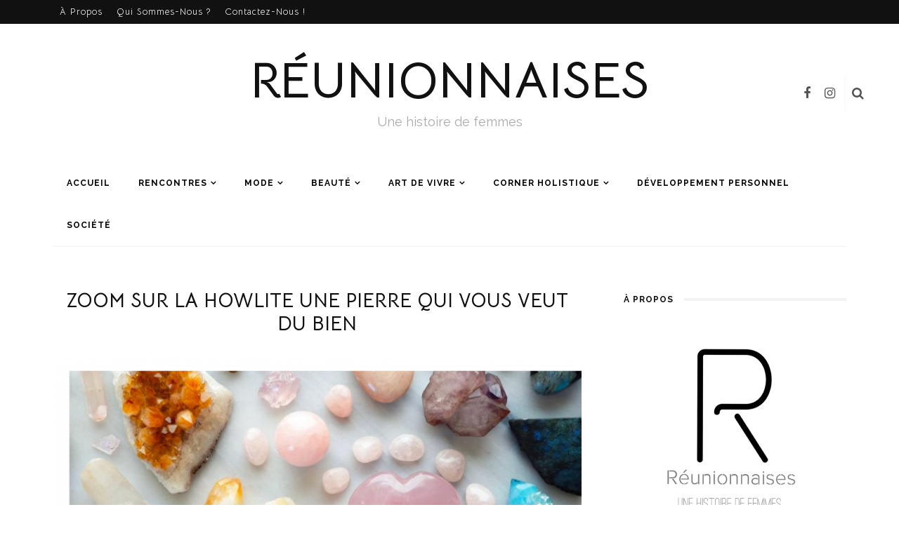

--- FILE ---
content_type: text/html; charset=UTF-8
request_url: https://reunionnaiseslemag.re/lithotherapie-howlite/
body_size: 24239
content:
<!DOCTYPE html>
<html lang="fr-FR">
<head>
	<meta charset="UTF-8"/>
	<meta http-equiv="X-UA-Compatible" content="IE=edge">
	<meta name="viewport" content="width=device-width, initial-scale=1.0">
	<link rel="profile" href="http://gmpg.org/xfn/11"/>
	<link rel="pingback" href="https://reunionnaiseslemag.re/xmlrpc.php"/>
	<meta name='robots' content='index, follow, max-image-preview:large, max-snippet:-1, max-video-preview:-1' />

	<!-- This site is optimized with the Yoast SEO plugin v26.6 - https://yoast.com/wordpress/plugins/seo/ -->
	<title>Zoom sur la howlite une pierre qui vous veut du bien - Réunionnaises le mag</title>
	<link rel="canonical" href="https://reunionnaiseslemag.re/lithotherapie-howlite/" />
	<meta property="og:locale" content="fr_FR" />
	<meta property="og:type" content="article" />
	<meta property="og:title" content="Zoom sur la howlite une pierre qui vous veut du bien - Réunionnaises le mag" />
	<meta property="og:description" content="Chaque pierre est unique... Tant dans sa beauté que pour ses vertus. Cette semaine on vous offre un zoom détaillé sur la Howlite. Cette pierre blanche à l&#039;aspect marbré, est aussi esthétique que bienfaitrice ! Marion co-créatrice de la marque Trésors d&#039;Anne (marque de bijoux artisanale spécialisée dans le savoir de la lithothérapie), nous éclaire sur le sujet." />
	<meta property="og:url" content="https://reunionnaiseslemag.re/lithotherapie-howlite/" />
	<meta property="og:site_name" content="Réunionnaises" />
	<meta property="article:published_time" content="2021-07-12T12:22:59+00:00" />
	<meta property="article:modified_time" content="2021-09-04T10:34:06+00:00" />
	<meta property="og:image" content="https://reunionnaiseslemag.re/wp-content/uploads/2021/07/ceb6d590-3356-4805-af4d-ea34c2585404.png" />
	<meta property="og:image:width" content="1800" />
	<meta property="og:image:height" content="1200" />
	<meta property="og:image:type" content="image/png" />
	<meta name="author" content="Coralie" />
	<meta name="twitter:card" content="summary_large_image" />
	<meta name="twitter:label1" content="Écrit par" />
	<meta name="twitter:data1" content="Coralie" />
	<meta name="twitter:label2" content="Durée de lecture estimée" />
	<meta name="twitter:data2" content="4 minutes" />
	<script type="application/ld+json" class="yoast-schema-graph">{"@context":"https://schema.org","@graph":[{"@type":"WebPage","@id":"https://reunionnaiseslemag.re/lithotherapie-howlite/","url":"https://reunionnaiseslemag.re/lithotherapie-howlite/","name":"Zoom sur la howlite une pierre qui vous veut du bien - Réunionnaises le mag","isPartOf":{"@id":"https://reunionnaiseslemag.re/#website"},"primaryImageOfPage":{"@id":"https://reunionnaiseslemag.re/lithotherapie-howlite/#primaryimage"},"image":{"@id":"https://reunionnaiseslemag.re/lithotherapie-howlite/#primaryimage"},"thumbnailUrl":"https://reunionnaiseslemag.re/wp-content/uploads/2021/07/ceb6d590-3356-4805-af4d-ea34c2585404.png","datePublished":"2021-07-12T12:22:59+00:00","dateModified":"2021-09-04T10:34:06+00:00","author":{"@id":"https://reunionnaiseslemag.re/#/schema/person/df2ceaa6802b022d8d455b71e83cbe3f"},"breadcrumb":{"@id":"https://reunionnaiseslemag.re/lithotherapie-howlite/#breadcrumb"},"inLanguage":"fr-FR","potentialAction":[{"@type":"ReadAction","target":["https://reunionnaiseslemag.re/lithotherapie-howlite/"]}]},{"@type":"ImageObject","inLanguage":"fr-FR","@id":"https://reunionnaiseslemag.re/lithotherapie-howlite/#primaryimage","url":"https://reunionnaiseslemag.re/wp-content/uploads/2021/07/ceb6d590-3356-4805-af4d-ea34c2585404.png","contentUrl":"https://reunionnaiseslemag.re/wp-content/uploads/2021/07/ceb6d590-3356-4805-af4d-ea34c2585404.png","width":1800,"height":1200},{"@type":"BreadcrumbList","@id":"https://reunionnaiseslemag.re/lithotherapie-howlite/#breadcrumb","itemListElement":[{"@type":"ListItem","position":1,"name":"Accueil","item":"https://reunionnaiseslemag.re/"},{"@type":"ListItem","position":2,"name":"Zoom sur la howlite une pierre qui vous veut du bien"}]},{"@type":"WebSite","@id":"https://reunionnaiseslemag.re/#website","url":"https://reunionnaiseslemag.re/","name":"Réunionnaises","description":"Une histoire de femmes","potentialAction":[{"@type":"SearchAction","target":{"@type":"EntryPoint","urlTemplate":"https://reunionnaiseslemag.re/?s={search_term_string}"},"query-input":{"@type":"PropertyValueSpecification","valueRequired":true,"valueName":"search_term_string"}}],"inLanguage":"fr-FR"},{"@type":"Person","@id":"https://reunionnaiseslemag.re/#/schema/person/df2ceaa6802b022d8d455b71e83cbe3f","name":"Coralie","image":{"@type":"ImageObject","inLanguage":"fr-FR","@id":"https://reunionnaiseslemag.re/#/schema/person/image/","url":"https://secure.gravatar.com/avatar/b21ad6140e41a905c7b5607a0a19e752f6e224eaab99d16055fc13619bcc6c65?s=96&d=mm&r=g","contentUrl":"https://secure.gravatar.com/avatar/b21ad6140e41a905c7b5607a0a19e752f6e224eaab99d16055fc13619bcc6c65?s=96&d=mm&r=g","caption":"Coralie"},"description":"La tête toujours dans les nuages mais les pieds bel et bien sur terre, j’ai fondé Réunionnaises Le Mag pour partager entre femmes et mettre en avant ce que notre île a de meilleur. Une question ? Une suggestion ? Contactez-moi : coralie@reunionnaiseslemag.re","sameAs":["https://www.instagram.com/coralietecher/","https://www.linkedin.com/in/coralie-techer-a979b4107/"],"url":"https://reunionnaiseslemag.re/author/coralie/"}]}</script>
	<!-- / Yoast SEO plugin. -->


<link rel='dns-prefetch' href='//www.googletagmanager.com' />
<link rel='dns-prefetch' href='//fonts.googleapis.com' />
<link rel='dns-prefetch' href='//pagead2.googlesyndication.com' />
<link rel="alternate" type="application/rss+xml" title="Réunionnaises &raquo; Flux" href="https://reunionnaiseslemag.re/feed/" />
<link rel="alternate" type="application/rss+xml" title="Réunionnaises &raquo; Flux des commentaires" href="https://reunionnaiseslemag.re/comments/feed/" />
<link rel="alternate" type="application/rss+xml" title="Réunionnaises &raquo; Zoom sur la howlite une pierre qui vous veut du bien Flux des commentaires" href="https://reunionnaiseslemag.re/lithotherapie-howlite/feed/" />
<link rel="alternate" title="oEmbed (JSON)" type="application/json+oembed" href="https://reunionnaiseslemag.re/wp-json/oembed/1.0/embed?url=https%3A%2F%2Freunionnaiseslemag.re%2Flithotherapie-howlite%2F" />
<link rel="alternate" title="oEmbed (XML)" type="text/xml+oembed" href="https://reunionnaiseslemag.re/wp-json/oembed/1.0/embed?url=https%3A%2F%2Freunionnaiseslemag.re%2Flithotherapie-howlite%2F&#038;format=xml" />
<style id='wp-img-auto-sizes-contain-inline-css'>
img:is([sizes=auto i],[sizes^="auto," i]){contain-intrinsic-size:3000px 1500px}
/*# sourceURL=wp-img-auto-sizes-contain-inline-css */
</style>
<link rel='stylesheet' id='formidable-css' href='https://reunionnaiseslemag.re/wp-content/plugins/formidable/css/formidableforms.css?ver=1217555' media='all' />
<link rel='stylesheet' id='look_ruby_plugin_core_style-css' href='https://reunionnaiseslemag.re/wp-content/plugins/look-ruby-core/assets/core.css?ver=5.5' media='all' />
<link rel='stylesheet' id='sbi_styles-css' href='https://reunionnaiseslemag.re/wp-content/plugins/instagram-feed/css/sbi-styles.min.css?ver=6.10.0' media='all' />
<link rel='stylesheet' id='google-font-themes-css' href='//fonts.googleapis.com/css?family=Raleway%3A400%2C600%2C700%7CBellota+Text%3A700%2C400&#038;font-display=swap&#038;ver=5.5' media='all' />
<style id='wp-emoji-styles-inline-css'>

	img.wp-smiley, img.emoji {
		display: inline !important;
		border: none !important;
		box-shadow: none !important;
		height: 1em !important;
		width: 1em !important;
		margin: 0 0.07em !important;
		vertical-align: -0.1em !important;
		background: none !important;
		padding: 0 !important;
	}
/*# sourceURL=wp-emoji-styles-inline-css */
</style>
<style id='wp-block-library-inline-css'>
:root{--wp-block-synced-color:#7a00df;--wp-block-synced-color--rgb:122,0,223;--wp-bound-block-color:var(--wp-block-synced-color);--wp-editor-canvas-background:#ddd;--wp-admin-theme-color:#007cba;--wp-admin-theme-color--rgb:0,124,186;--wp-admin-theme-color-darker-10:#006ba1;--wp-admin-theme-color-darker-10--rgb:0,107,160.5;--wp-admin-theme-color-darker-20:#005a87;--wp-admin-theme-color-darker-20--rgb:0,90,135;--wp-admin-border-width-focus:2px}@media (min-resolution:192dpi){:root{--wp-admin-border-width-focus:1.5px}}.wp-element-button{cursor:pointer}:root .has-very-light-gray-background-color{background-color:#eee}:root .has-very-dark-gray-background-color{background-color:#313131}:root .has-very-light-gray-color{color:#eee}:root .has-very-dark-gray-color{color:#313131}:root .has-vivid-green-cyan-to-vivid-cyan-blue-gradient-background{background:linear-gradient(135deg,#00d084,#0693e3)}:root .has-purple-crush-gradient-background{background:linear-gradient(135deg,#34e2e4,#4721fb 50%,#ab1dfe)}:root .has-hazy-dawn-gradient-background{background:linear-gradient(135deg,#faaca8,#dad0ec)}:root .has-subdued-olive-gradient-background{background:linear-gradient(135deg,#fafae1,#67a671)}:root .has-atomic-cream-gradient-background{background:linear-gradient(135deg,#fdd79a,#004a59)}:root .has-nightshade-gradient-background{background:linear-gradient(135deg,#330968,#31cdcf)}:root .has-midnight-gradient-background{background:linear-gradient(135deg,#020381,#2874fc)}:root{--wp--preset--font-size--normal:16px;--wp--preset--font-size--huge:42px}.has-regular-font-size{font-size:1em}.has-larger-font-size{font-size:2.625em}.has-normal-font-size{font-size:var(--wp--preset--font-size--normal)}.has-huge-font-size{font-size:var(--wp--preset--font-size--huge)}.has-text-align-center{text-align:center}.has-text-align-left{text-align:left}.has-text-align-right{text-align:right}.has-fit-text{white-space:nowrap!important}#end-resizable-editor-section{display:none}.aligncenter{clear:both}.items-justified-left{justify-content:flex-start}.items-justified-center{justify-content:center}.items-justified-right{justify-content:flex-end}.items-justified-space-between{justify-content:space-between}.screen-reader-text{border:0;clip-path:inset(50%);height:1px;margin:-1px;overflow:hidden;padding:0;position:absolute;width:1px;word-wrap:normal!important}.screen-reader-text:focus{background-color:#ddd;clip-path:none;color:#444;display:block;font-size:1em;height:auto;left:5px;line-height:normal;padding:15px 23px 14px;text-decoration:none;top:5px;width:auto;z-index:100000}html :where(.has-border-color){border-style:solid}html :where([style*=border-top-color]){border-top-style:solid}html :where([style*=border-right-color]){border-right-style:solid}html :where([style*=border-bottom-color]){border-bottom-style:solid}html :where([style*=border-left-color]){border-left-style:solid}html :where([style*=border-width]){border-style:solid}html :where([style*=border-top-width]){border-top-style:solid}html :where([style*=border-right-width]){border-right-style:solid}html :where([style*=border-bottom-width]){border-bottom-style:solid}html :where([style*=border-left-width]){border-left-style:solid}html :where(img[class*=wp-image-]){height:auto;max-width:100%}:where(figure){margin:0 0 1em}html :where(.is-position-sticky){--wp-admin--admin-bar--position-offset:var(--wp-admin--admin-bar--height,0px)}@media screen and (max-width:600px){html :where(.is-position-sticky){--wp-admin--admin-bar--position-offset:0px}}

/*# sourceURL=wp-block-library-inline-css */
</style><style id='wp-block-heading-inline-css'>
h1:where(.wp-block-heading).has-background,h2:where(.wp-block-heading).has-background,h3:where(.wp-block-heading).has-background,h4:where(.wp-block-heading).has-background,h5:where(.wp-block-heading).has-background,h6:where(.wp-block-heading).has-background{padding:1.25em 2.375em}h1.has-text-align-left[style*=writing-mode]:where([style*=vertical-lr]),h1.has-text-align-right[style*=writing-mode]:where([style*=vertical-rl]),h2.has-text-align-left[style*=writing-mode]:where([style*=vertical-lr]),h2.has-text-align-right[style*=writing-mode]:where([style*=vertical-rl]),h3.has-text-align-left[style*=writing-mode]:where([style*=vertical-lr]),h3.has-text-align-right[style*=writing-mode]:where([style*=vertical-rl]),h4.has-text-align-left[style*=writing-mode]:where([style*=vertical-lr]),h4.has-text-align-right[style*=writing-mode]:where([style*=vertical-rl]),h5.has-text-align-left[style*=writing-mode]:where([style*=vertical-lr]),h5.has-text-align-right[style*=writing-mode]:where([style*=vertical-rl]),h6.has-text-align-left[style*=writing-mode]:where([style*=vertical-lr]),h6.has-text-align-right[style*=writing-mode]:where([style*=vertical-rl]){rotate:180deg}
/*# sourceURL=https://reunionnaiseslemag.re/wp-includes/blocks/heading/style.min.css */
</style>
<style id='wp-block-list-inline-css'>
ol,ul{box-sizing:border-box}:root :where(.wp-block-list.has-background){padding:1.25em 2.375em}
/*# sourceURL=https://reunionnaiseslemag.re/wp-includes/blocks/list/style.min.css */
</style>
<style id='wp-block-buttons-inline-css'>
.wp-block-buttons{box-sizing:border-box}.wp-block-buttons.is-vertical{flex-direction:column}.wp-block-buttons.is-vertical>.wp-block-button:last-child{margin-bottom:0}.wp-block-buttons>.wp-block-button{display:inline-block;margin:0}.wp-block-buttons.is-content-justification-left{justify-content:flex-start}.wp-block-buttons.is-content-justification-left.is-vertical{align-items:flex-start}.wp-block-buttons.is-content-justification-center{justify-content:center}.wp-block-buttons.is-content-justification-center.is-vertical{align-items:center}.wp-block-buttons.is-content-justification-right{justify-content:flex-end}.wp-block-buttons.is-content-justification-right.is-vertical{align-items:flex-end}.wp-block-buttons.is-content-justification-space-between{justify-content:space-between}.wp-block-buttons.aligncenter{text-align:center}.wp-block-buttons:not(.is-content-justification-space-between,.is-content-justification-right,.is-content-justification-left,.is-content-justification-center) .wp-block-button.aligncenter{margin-left:auto;margin-right:auto;width:100%}.wp-block-buttons[style*=text-decoration] .wp-block-button,.wp-block-buttons[style*=text-decoration] .wp-block-button__link{text-decoration:inherit}.wp-block-buttons.has-custom-font-size .wp-block-button__link{font-size:inherit}.wp-block-buttons .wp-block-button__link{width:100%}.wp-block-button.aligncenter{text-align:center}
/*# sourceURL=https://reunionnaiseslemag.re/wp-includes/blocks/buttons/style.min.css */
</style>
<style id='wp-block-paragraph-inline-css'>
.is-small-text{font-size:.875em}.is-regular-text{font-size:1em}.is-large-text{font-size:2.25em}.is-larger-text{font-size:3em}.has-drop-cap:not(:focus):first-letter{float:left;font-size:8.4em;font-style:normal;font-weight:100;line-height:.68;margin:.05em .1em 0 0;text-transform:uppercase}body.rtl .has-drop-cap:not(:focus):first-letter{float:none;margin-left:.1em}p.has-drop-cap.has-background{overflow:hidden}:root :where(p.has-background){padding:1.25em 2.375em}:where(p.has-text-color:not(.has-link-color)) a{color:inherit}p.has-text-align-left[style*="writing-mode:vertical-lr"],p.has-text-align-right[style*="writing-mode:vertical-rl"]{rotate:180deg}
/*# sourceURL=https://reunionnaiseslemag.re/wp-includes/blocks/paragraph/style.min.css */
</style>
<style id='wp-block-separator-inline-css'>
@charset "UTF-8";.wp-block-separator{border:none;border-top:2px solid}:root :where(.wp-block-separator.is-style-dots){height:auto;line-height:1;text-align:center}:root :where(.wp-block-separator.is-style-dots):before{color:currentColor;content:"···";font-family:serif;font-size:1.5em;letter-spacing:2em;padding-left:2em}.wp-block-separator.is-style-dots{background:none!important;border:none!important}
/*# sourceURL=https://reunionnaiseslemag.re/wp-includes/blocks/separator/style.min.css */
</style>
<style id='global-styles-inline-css'>
:root{--wp--preset--aspect-ratio--square: 1;--wp--preset--aspect-ratio--4-3: 4/3;--wp--preset--aspect-ratio--3-4: 3/4;--wp--preset--aspect-ratio--3-2: 3/2;--wp--preset--aspect-ratio--2-3: 2/3;--wp--preset--aspect-ratio--16-9: 16/9;--wp--preset--aspect-ratio--9-16: 9/16;--wp--preset--color--black: #000000;--wp--preset--color--cyan-bluish-gray: #abb8c3;--wp--preset--color--white: #ffffff;--wp--preset--color--pale-pink: #f78da7;--wp--preset--color--vivid-red: #cf2e2e;--wp--preset--color--luminous-vivid-orange: #ff6900;--wp--preset--color--luminous-vivid-amber: #fcb900;--wp--preset--color--light-green-cyan: #7bdcb5;--wp--preset--color--vivid-green-cyan: #00d084;--wp--preset--color--pale-cyan-blue: #8ed1fc;--wp--preset--color--vivid-cyan-blue: #0693e3;--wp--preset--color--vivid-purple: #9b51e0;--wp--preset--gradient--vivid-cyan-blue-to-vivid-purple: linear-gradient(135deg,rgb(6,147,227) 0%,rgb(155,81,224) 100%);--wp--preset--gradient--light-green-cyan-to-vivid-green-cyan: linear-gradient(135deg,rgb(122,220,180) 0%,rgb(0,208,130) 100%);--wp--preset--gradient--luminous-vivid-amber-to-luminous-vivid-orange: linear-gradient(135deg,rgb(252,185,0) 0%,rgb(255,105,0) 100%);--wp--preset--gradient--luminous-vivid-orange-to-vivid-red: linear-gradient(135deg,rgb(255,105,0) 0%,rgb(207,46,46) 100%);--wp--preset--gradient--very-light-gray-to-cyan-bluish-gray: linear-gradient(135deg,rgb(238,238,238) 0%,rgb(169,184,195) 100%);--wp--preset--gradient--cool-to-warm-spectrum: linear-gradient(135deg,rgb(74,234,220) 0%,rgb(151,120,209) 20%,rgb(207,42,186) 40%,rgb(238,44,130) 60%,rgb(251,105,98) 80%,rgb(254,248,76) 100%);--wp--preset--gradient--blush-light-purple: linear-gradient(135deg,rgb(255,206,236) 0%,rgb(152,150,240) 100%);--wp--preset--gradient--blush-bordeaux: linear-gradient(135deg,rgb(254,205,165) 0%,rgb(254,45,45) 50%,rgb(107,0,62) 100%);--wp--preset--gradient--luminous-dusk: linear-gradient(135deg,rgb(255,203,112) 0%,rgb(199,81,192) 50%,rgb(65,88,208) 100%);--wp--preset--gradient--pale-ocean: linear-gradient(135deg,rgb(255,245,203) 0%,rgb(182,227,212) 50%,rgb(51,167,181) 100%);--wp--preset--gradient--electric-grass: linear-gradient(135deg,rgb(202,248,128) 0%,rgb(113,206,126) 100%);--wp--preset--gradient--midnight: linear-gradient(135deg,rgb(2,3,129) 0%,rgb(40,116,252) 100%);--wp--preset--font-size--small: 13px;--wp--preset--font-size--medium: 20px;--wp--preset--font-size--large: 36px;--wp--preset--font-size--x-large: 42px;--wp--preset--spacing--20: 0.44rem;--wp--preset--spacing--30: 0.67rem;--wp--preset--spacing--40: 1rem;--wp--preset--spacing--50: 1.5rem;--wp--preset--spacing--60: 2.25rem;--wp--preset--spacing--70: 3.38rem;--wp--preset--spacing--80: 5.06rem;--wp--preset--shadow--natural: 6px 6px 9px rgba(0, 0, 0, 0.2);--wp--preset--shadow--deep: 12px 12px 50px rgba(0, 0, 0, 0.4);--wp--preset--shadow--sharp: 6px 6px 0px rgba(0, 0, 0, 0.2);--wp--preset--shadow--outlined: 6px 6px 0px -3px rgb(255, 255, 255), 6px 6px rgb(0, 0, 0);--wp--preset--shadow--crisp: 6px 6px 0px rgb(0, 0, 0);}:where(.is-layout-flex){gap: 0.5em;}:where(.is-layout-grid){gap: 0.5em;}body .is-layout-flex{display: flex;}.is-layout-flex{flex-wrap: wrap;align-items: center;}.is-layout-flex > :is(*, div){margin: 0;}body .is-layout-grid{display: grid;}.is-layout-grid > :is(*, div){margin: 0;}:where(.wp-block-columns.is-layout-flex){gap: 2em;}:where(.wp-block-columns.is-layout-grid){gap: 2em;}:where(.wp-block-post-template.is-layout-flex){gap: 1.25em;}:where(.wp-block-post-template.is-layout-grid){gap: 1.25em;}.has-black-color{color: var(--wp--preset--color--black) !important;}.has-cyan-bluish-gray-color{color: var(--wp--preset--color--cyan-bluish-gray) !important;}.has-white-color{color: var(--wp--preset--color--white) !important;}.has-pale-pink-color{color: var(--wp--preset--color--pale-pink) !important;}.has-vivid-red-color{color: var(--wp--preset--color--vivid-red) !important;}.has-luminous-vivid-orange-color{color: var(--wp--preset--color--luminous-vivid-orange) !important;}.has-luminous-vivid-amber-color{color: var(--wp--preset--color--luminous-vivid-amber) !important;}.has-light-green-cyan-color{color: var(--wp--preset--color--light-green-cyan) !important;}.has-vivid-green-cyan-color{color: var(--wp--preset--color--vivid-green-cyan) !important;}.has-pale-cyan-blue-color{color: var(--wp--preset--color--pale-cyan-blue) !important;}.has-vivid-cyan-blue-color{color: var(--wp--preset--color--vivid-cyan-blue) !important;}.has-vivid-purple-color{color: var(--wp--preset--color--vivid-purple) !important;}.has-black-background-color{background-color: var(--wp--preset--color--black) !important;}.has-cyan-bluish-gray-background-color{background-color: var(--wp--preset--color--cyan-bluish-gray) !important;}.has-white-background-color{background-color: var(--wp--preset--color--white) !important;}.has-pale-pink-background-color{background-color: var(--wp--preset--color--pale-pink) !important;}.has-vivid-red-background-color{background-color: var(--wp--preset--color--vivid-red) !important;}.has-luminous-vivid-orange-background-color{background-color: var(--wp--preset--color--luminous-vivid-orange) !important;}.has-luminous-vivid-amber-background-color{background-color: var(--wp--preset--color--luminous-vivid-amber) !important;}.has-light-green-cyan-background-color{background-color: var(--wp--preset--color--light-green-cyan) !important;}.has-vivid-green-cyan-background-color{background-color: var(--wp--preset--color--vivid-green-cyan) !important;}.has-pale-cyan-blue-background-color{background-color: var(--wp--preset--color--pale-cyan-blue) !important;}.has-vivid-cyan-blue-background-color{background-color: var(--wp--preset--color--vivid-cyan-blue) !important;}.has-vivid-purple-background-color{background-color: var(--wp--preset--color--vivid-purple) !important;}.has-black-border-color{border-color: var(--wp--preset--color--black) !important;}.has-cyan-bluish-gray-border-color{border-color: var(--wp--preset--color--cyan-bluish-gray) !important;}.has-white-border-color{border-color: var(--wp--preset--color--white) !important;}.has-pale-pink-border-color{border-color: var(--wp--preset--color--pale-pink) !important;}.has-vivid-red-border-color{border-color: var(--wp--preset--color--vivid-red) !important;}.has-luminous-vivid-orange-border-color{border-color: var(--wp--preset--color--luminous-vivid-orange) !important;}.has-luminous-vivid-amber-border-color{border-color: var(--wp--preset--color--luminous-vivid-amber) !important;}.has-light-green-cyan-border-color{border-color: var(--wp--preset--color--light-green-cyan) !important;}.has-vivid-green-cyan-border-color{border-color: var(--wp--preset--color--vivid-green-cyan) !important;}.has-pale-cyan-blue-border-color{border-color: var(--wp--preset--color--pale-cyan-blue) !important;}.has-vivid-cyan-blue-border-color{border-color: var(--wp--preset--color--vivid-cyan-blue) !important;}.has-vivid-purple-border-color{border-color: var(--wp--preset--color--vivid-purple) !important;}.has-vivid-cyan-blue-to-vivid-purple-gradient-background{background: var(--wp--preset--gradient--vivid-cyan-blue-to-vivid-purple) !important;}.has-light-green-cyan-to-vivid-green-cyan-gradient-background{background: var(--wp--preset--gradient--light-green-cyan-to-vivid-green-cyan) !important;}.has-luminous-vivid-amber-to-luminous-vivid-orange-gradient-background{background: var(--wp--preset--gradient--luminous-vivid-amber-to-luminous-vivid-orange) !important;}.has-luminous-vivid-orange-to-vivid-red-gradient-background{background: var(--wp--preset--gradient--luminous-vivid-orange-to-vivid-red) !important;}.has-very-light-gray-to-cyan-bluish-gray-gradient-background{background: var(--wp--preset--gradient--very-light-gray-to-cyan-bluish-gray) !important;}.has-cool-to-warm-spectrum-gradient-background{background: var(--wp--preset--gradient--cool-to-warm-spectrum) !important;}.has-blush-light-purple-gradient-background{background: var(--wp--preset--gradient--blush-light-purple) !important;}.has-blush-bordeaux-gradient-background{background: var(--wp--preset--gradient--blush-bordeaux) !important;}.has-luminous-dusk-gradient-background{background: var(--wp--preset--gradient--luminous-dusk) !important;}.has-pale-ocean-gradient-background{background: var(--wp--preset--gradient--pale-ocean) !important;}.has-electric-grass-gradient-background{background: var(--wp--preset--gradient--electric-grass) !important;}.has-midnight-gradient-background{background: var(--wp--preset--gradient--midnight) !important;}.has-small-font-size{font-size: var(--wp--preset--font-size--small) !important;}.has-medium-font-size{font-size: var(--wp--preset--font-size--medium) !important;}.has-large-font-size{font-size: var(--wp--preset--font-size--large) !important;}.has-x-large-font-size{font-size: var(--wp--preset--font-size--x-large) !important;}
/*# sourceURL=global-styles-inline-css */
</style>

<style id='classic-theme-styles-inline-css'>
/*! This file is auto-generated */
.wp-block-button__link{color:#fff;background-color:#32373c;border-radius:9999px;box-shadow:none;text-decoration:none;padding:calc(.667em + 2px) calc(1.333em + 2px);font-size:1.125em}.wp-block-file__button{background:#32373c;color:#fff;text-decoration:none}
/*# sourceURL=/wp-includes/css/classic-themes.min.css */
</style>
<link rel='stylesheet' id='look_ruby_external_style-css' href='https://reunionnaiseslemag.re/wp-content/themes/look/assets/external/external-style.css?ver=5.5' media='all' />
<link rel='stylesheet' id='look_ruby_main_style-css' href='https://reunionnaiseslemag.re/wp-content/themes/look/assets/css/theme-style.css?ver=5.5' media='all' />
<link rel='stylesheet' id='look_ruby_responsive_style-css' href='https://reunionnaiseslemag.re/wp-content/themes/look/assets/css/theme-responsive.css?ver=5.5' media='all' />
<style id='look_ruby_responsive_style-inline-css'>
h1, h2, h3, h4, h5, h6,.post-counter, .logo-text, .banner-content-wrap, .post-review-score,.woocommerce .price, blockquote{ font-family :Bellota Text;font-weight :700;}input, textarea, h3.comment-reply-title, .comment-title h3,.counter-element-right, .pagination-wrap{ font-family :Raleway;}.post-title.is-big-title{ font-size: 26px; }.post-title.is-medium-title{ font-size: 20px; }.post-title.is-small-title, .post-title.is-mini-title{ font-size: 15px; }.single .post-title.single-title{ font-size: 28px; }.post-excerpt { font-size: 14px; }.entry { line-height:25px;}.main-nav-inner > li > a , .header-style-2 .nav-search-outer {line-height: 60px;height: 60px;}.header-style-2 .logo-image img {max-height: 60px;height: 60px;}.post-review-score, .score-bar { background-color: #d4aded;}.post-share-bar-inner:before, .block-view-more a, .single-share-bar-total.share-bar-total, .header-social-wrap a:hover,.is-light-text .footer-social-wrap a:hover, .post-counter,.off-canvas-wrap .off-canvas-social-wrap a:hover, .off-canvas-wrap .off-canvas-social-wrap a:focus,.entry a:not(.button), .excerpt a, .block-fw-subscribe .subscribe-box .mc4wp-form-fields input[type=submit]:hover+i{ color: #ed7484;}button[type="submit"], input[type="submit"], .single-tag-wrap .tag-title,.page-numbers.current, a.page-numbers:hover, a.page-numbers:focus,.share-bar-el:hover i, .share-bar-icon:hover i, .sb-widget-social-counter .counter-element:hover,.ruby-trigger:hover .icon-wrap, .ruby-trigger:focus .icon-wrap,.ruby-trigger:hover .icon-wrap:before, .ruby-trigger:focus .icon-wrap:before,.ruby-trigger:hover .icon-wrap:after, .ruby-trigger:focus .icon-wrap:after{ background-color: #ed7484;}.post-grid-small:hover .post-header-inner,.page-numbers.current, a.page-numbers:hover, a.page-numbers:focus,.share-bar-el:hover i, .share-bar-icon:hover i{ border-color: #ed7484;}
/*# sourceURL=look_ruby_responsive_style-inline-css */
</style>
<link rel='stylesheet' id='look_ruby_default_style-css' href='https://reunionnaiseslemag.re/wp-content/themes/look/style.css?ver=5.5' media='all' />
<link rel='stylesheet' id='redux-google-fonts-look_ruby_theme_options-css' href='https://fonts.googleapis.com/css?family=Raleway%3A100%2C200%2C300%2C400%2C500%2C600%2C700%2C800%2C900%2C100italic%2C200italic%2C300italic%2C400italic%2C500italic%2C600italic%2C700italic%2C800italic%2C900italic%7CBellota+Text%3A300%2C400%2C700%2C300italic%2C400italic%2C700italic&#038;subset=latin&#038;font-display=swap&#038;ver=1730821149' media='all' />
<script src="https://reunionnaiseslemag.re/wp-includes/js/jquery/jquery.min.js?ver=3.7.1" id="jquery-core-js"></script>
<script src="https://reunionnaiseslemag.re/wp-includes/js/jquery/jquery-migrate.min.js?ver=3.4.1" id="jquery-migrate-js"></script>

<!-- Extrait de code de la balise Google (gtag.js) ajouté par Site Kit -->
<!-- Extrait Google Analytics ajouté par Site Kit -->
<script src="https://www.googletagmanager.com/gtag/js?id=G-0SZHZ131JJ" id="google_gtagjs-js" async></script>
<script id="google_gtagjs-js-after">
window.dataLayer = window.dataLayer || [];function gtag(){dataLayer.push(arguments);}
gtag("set","linker",{"domains":["reunionnaiseslemag.re"]});
gtag("js", new Date());
gtag("set", "developer_id.dZTNiMT", true);
gtag("config", "G-0SZHZ131JJ");
//# sourceURL=google_gtagjs-js-after
</script>
<link rel="https://api.w.org/" href="https://reunionnaiseslemag.re/wp-json/" /><link rel="alternate" title="JSON" type="application/json" href="https://reunionnaiseslemag.re/wp-json/wp/v2/posts/1986" /><link rel="EditURI" type="application/rsd+xml" title="RSD" href="https://reunionnaiseslemag.re/xmlrpc.php?rsd" />
<meta name="generator" content="WordPress 6.9" />
<link rel='shortlink' href='https://reunionnaiseslemag.re/?p=1986' />
<meta name="generator" content="Site Kit by Google 1.168.0" />
<!-- Balises Meta Google AdSense ajoutées par Site Kit -->
<meta name="google-adsense-platform-account" content="ca-host-pub-2644536267352236">
<meta name="google-adsense-platform-domain" content="sitekit.withgoogle.com">
<!-- Fin des balises Meta End Google AdSense ajoutées par Site Kit -->

        <script
                type="text/javascript">var ajaxurl = 'https://reunionnaiseslemag.re/wp-admin/admin-ajax.php';</script>
        
<!-- Extrait Google AdSense ajouté par Site Kit -->
<script async src="https://pagead2.googlesyndication.com/pagead/js/adsbygoogle.js?client=ca-pub-8926437419594964&amp;host=ca-host-pub-2644536267352236" crossorigin="anonymous"></script>

<!-- End Google AdSense snippet added by Site Kit -->
<link rel="icon" href="https://reunionnaiseslemag.re/wp-content/uploads/2021/08/cropped-reunionnaises-favicon-32x32.jpeg" sizes="32x32" />
<link rel="icon" href="https://reunionnaiseslemag.re/wp-content/uploads/2021/08/cropped-reunionnaises-favicon-192x192.jpeg" sizes="192x192" />
<link rel="apple-touch-icon" href="https://reunionnaiseslemag.re/wp-content/uploads/2021/08/cropped-reunionnaises-favicon-180x180.jpeg" />
<meta name="msapplication-TileImage" content="https://reunionnaiseslemag.re/wp-content/uploads/2021/08/cropped-reunionnaises-favicon-270x270.jpeg" />
<style type="text/css" title="dynamic-css" class="options-output">.header-banner-wrap{background-color:#fff;background-repeat:repeat;background-size:inherit;background-attachment:fixed;background-position:center center;}.footer-inner{background-color:#111;}body{font-family:Raleway;text-transform:none;line-height:25px;font-weight:400;font-style:normal;color:#545454;font-size:16px;}.post-title,.product_title,.widget_recent_entries li{font-family:"Bellota Text";text-transform:uppercase;font-weight:700;font-style:normal;color:#111111;}.post-cat-info{font-family:Raleway;text-transform:uppercase;font-weight:600;font-style:normal;color:#111;font-size:11px;}.post-meta-info,.share-bar-total,.block-view-more,.single-tag-wrap,.author-job,.nav-arrow,.comment-metadata time,.comment-list .reply,.edit-link{font-family:Raleway;text-transform:uppercase;font-weight:400;font-style:normal;color:#aaaaaa;font-size:11px;}.main-nav-wrap,.off-canvas-nav-wrap{font-family:Raleway;text-transform:uppercase;letter-spacing:1px;font-weight:700;font-style:normal;font-size:12px;}.top-bar-menu{font-family:"Bellota Text";text-transform:capitalize;font-weight:400;font-style:normal;font-size:13px;}.block-title,.widget-title,section.products > h2{font-family:Raleway;text-transform:uppercase;letter-spacing:1px;font-weight:700;font-style:normal;color:#111111;font-size:12px;}</style></head>
<body class="wp-singular post-template-default single single-post postid-1986 single-format-standard wp-theme-look ruby-body is-full-width is-sticky-nav is-smart-sticky is-site-smooth-scroll is-social-tooltip is-left-margin">
<div class="off-canvas-wrap is-dark-text">
	<div class="off-canvas-inner">

		<a href="#" id="ruby-off-canvas-close-btn"><i class="ruby-close-btn" aria-hidden="true"></i></a>

												<div class="social-link-info clearfix off-canvas-social-wrap"><a class="color-facebook" title="Facebook" href="https://www.facebook.com/Reunionnaiseslemag" target="_blank"><i class="fa-rb fa-facebook"></i></a><a class="color-instagram" title="Instagram" href="https://www.instagram.com/reunionnaiseslemag/" target="_blank"><i class="fa-rb fa-instagram"></i></a></div>					
		<div id="off-canvas-navigation" class="off-canvas-nav-wrap">
			<ul id="menu-phone-menu" class="off-canvas-nav-inner"><li id="menu-item-3678" class="menu-item menu-item-type-post_type menu-item-object-page menu-item-home menu-item-3678"><a href="https://reunionnaiseslemag.re/">Accueil</a></li>
<li id="menu-item-3682" class="menu-item menu-item-type-post_type menu-item-object-page menu-item-3682"><a href="https://reunionnaiseslemag.re/rencontres/">Rencontres</a></li>
<li id="menu-item-3679" class="menu-item menu-item-type-post_type menu-item-object-page menu-item-3679"><a href="https://reunionnaiseslemag.re/beaute/">Beauté</a></li>
<li id="menu-item-3681" class="menu-item menu-item-type-post_type menu-item-object-page menu-item-3681"><a href="https://reunionnaiseslemag.re/mode/">Mode</a></li>
<li id="menu-item-3685" class="menu-item menu-item-type-post_type menu-item-object-page menu-item-3685"><a href="https://reunionnaiseslemag.re/art-de-vivre/">Art de vivre</a></li>
<li id="menu-item-3680" class="menu-item menu-item-type-post_type menu-item-object-page menu-item-3680"><a href="https://reunionnaiseslemag.re/corner-holistique/">Corner holistique</a></li>
<li id="menu-item-3684" class="menu-item menu-item-type-taxonomy menu-item-object-category menu-item-3684 is-category-44"><a href="https://reunionnaiseslemag.re/category/developpement-personnel/">Développement personnel</a></li>
<li id="menu-item-3683" class="menu-item menu-item-type-post_type menu-item-object-page menu-item-3683"><a href="https://reunionnaiseslemag.re/societe/">Société</a></li>
<li id="menu-item-25" class="menu-item menu-item-type-custom menu-item-object-custom menu-item-25"><a href="https://www.facebook.com/wordpress">Facebook</a></li>
<li id="menu-item-27" class="menu-item menu-item-type-custom menu-item-object-custom menu-item-27"><a href="https://www.instagram.com/explore/tags/wordcamp/">Instagram</a></li>
</ul>		</div>

			</div>
</div><div class="main-site-outer">
	<div class="header-outer header-style-1">
	<div class="top-bar-wrap clearfix">
	<div class="ruby-container">
		<div class="top-bar-inner clearfix">
			<div class="top-bar-menu">
			<ul id="menu-top-bar" class="top-bar-menu-inner"><li id="menu-item-3698" class="menu-item menu-item-type-post_type menu-item-object-page menu-item-3698"><a href="https://reunionnaiseslemag.re/a-propos/">À propos</a></li>
<li id="menu-item-3699" class="menu-item menu-item-type-post_type menu-item-object-page menu-item-3699"><a href="https://reunionnaiseslemag.re/a-propos/qui-sommes-nous/">Qui sommes-nous ?</a></li>
<li id="menu-item-3697" class="menu-item menu-item-type-post_type menu-item-object-page menu-item-3697"><a href="https://reunionnaiseslemag.re/contact/">Contactez-nous !</a></li>
</ul>			</div>
			<div class="top-bar-right">
															</div>
		</div>
	</div>
</div>
	
				<div class="header-wrap">
			
<div class="header-banner-wrap clearfix">
		<div class="header-social-wrap">
			<div class="social-link-info clearfix header-social-inner"><a class="color-facebook" title="Facebook" href="https://www.facebook.com/Reunionnaiseslemag" target="_blank"><i class="fa-rb fa-facebook"></i></a><a class="color-instagram" title="Instagram" href="https://www.instagram.com/reunionnaiseslemag/" target="_blank"><i class="fa-rb fa-instagram"></i></a></div>				<div class="banner-search-wrap">
<a href="#" id="ruby-banner-search" data-mfp-src="#ruby-banner-search-form" data-effect="mpf-ruby-effect" title="search" class="banner-search-icon">
	<i class="fa-rb fa-search"></i>
</a>
</div>	</div>
	<div class="header-logo-wrap"  itemscope  itemtype="https://schema.org/Organization" ><div class="logo-text-wrap"><strong class="logo-text"><a href="https://reunionnaiseslemag.re/">Réunionnaises</a></strong> <h3 class="site-tagline">Une histoire de femmes</h3></div></div></div>
<div class="header-nav-wrap clearfix">
	<div class="header-nav-inner">
		<div class="ruby-container">
			<div class="header-nav-holder clearfix">
				<div class="off-canvas-btn-wrap">
	<div class="off-canvas-btn">
		<a href="#" class="ruby-trigger" title="off canvas button">
			<span class="icon-wrap"></span>
		</a>
	</div>
</div>
				<nav id="navigation" class="main-nav-wrap"  role="navigation"  itemscope  itemtype="https://schema.org/SiteNavigationElement" >
					<ul id="main-navigation" class="main-nav-inner"><li id="menu-item-21" class="menu-item menu-item-type-custom menu-item-object-custom menu-item-home menu-item-21"><a href="http://reunionnaiseslemag.re/">Accueil</a></li><li id="menu-item-3043" class="menu-item menu-item-type-post_type menu-item-object-page menu-item-has-children menu-item-3043"><a href="https://reunionnaiseslemag.re/rencontres/">Rencontres</a><div class="sub-menu-wrap is-sub-menu"><ul class="sub-menu-inner">	<li id="menu-item-49" class="menu-item menu-item-type-taxonomy menu-item-object-category menu-item-49 is-category-7"><a href="https://reunionnaiseslemag.re/category/a-la-reunion/">À la Réunion</a></li>	<li id="menu-item-54" class="menu-item menu-item-type-taxonomy menu-item-object-category menu-item-54 is-category-8"><a href="https://reunionnaiseslemag.re/category/reunionnaises-expatriees/">Réunionnaises expatriées</a></li></ul></div></li><li id="menu-item-3044" class="menu-item menu-item-type-post_type menu-item-object-page menu-item-has-children menu-item-3044"><a href="https://reunionnaiseslemag.re/mode/">Mode</a><div class="sub-menu-wrap is-sub-menu"><ul class="sub-menu-inner">	<li id="menu-item-52" class="menu-item menu-item-type-taxonomy menu-item-object-category menu-item-52 is-category-5"><a href="https://reunionnaiseslemag.re/category/histoire-de-style/">Histoire de style</a></li>	<li id="menu-item-73" class="menu-item menu-item-type-taxonomy menu-item-object-category menu-item-73 is-category-15"><a href="https://reunionnaiseslemag.re/category/coups-de-coeur-mode/">Coups de coeur mode</a></li>	<li id="menu-item-80" class="menu-item menu-item-type-taxonomy menu-item-object-category menu-item-80 is-category-17"><a href="https://reunionnaiseslemag.re/category/shopping-mode/">Shopping mode</a></li></ul></div></li><li id="menu-item-56" class="menu-item menu-item-type-post_type menu-item-object-page menu-item-has-children menu-item-56"><a href="https://reunionnaiseslemag.re/beaute/">Beauté</a><div class="sub-menu-wrap is-sub-menu"><ul class="sub-menu-inner">	<li id="menu-item-51" class="menu-item menu-item-type-taxonomy menu-item-object-category menu-item-51 is-category-6"><a href="https://reunionnaiseslemag.re/category/histoire-de-beaute/">Histoire de beauté</a></li>	<li id="menu-item-2765" class="menu-item menu-item-type-taxonomy menu-item-object-category menu-item-2765 is-category-46"><a href="https://reunionnaiseslemag.re/category/cheveux/">Cheveux</a></li>	<li id="menu-item-2766" class="menu-item menu-item-type-taxonomy menu-item-object-category menu-item-2766 is-category-48"><a href="https://reunionnaiseslemag.re/category/make-up/">Make-up</a></li>	<li id="menu-item-2767" class="menu-item menu-item-type-taxonomy menu-item-object-category menu-item-2767 is-category-47"><a href="https://reunionnaiseslemag.re/category/soin/">Soin</a></li>	<li id="menu-item-3083" class="menu-item menu-item-type-taxonomy menu-item-object-category menu-item-3083 is-category-18"><a href="https://reunionnaiseslemag.re/category/shopping-beaute/">Shopping beauté</a></li></ul></div></li><li id="menu-item-85" class="menu-item menu-item-type-post_type menu-item-object-page menu-item-has-children menu-item-85"><a href="https://reunionnaiseslemag.re/art-de-vivre/">Art de vivre</a><div class="sub-menu-wrap is-sub-menu"><ul class="sub-menu-inner">	<li id="menu-item-75" class="menu-item menu-item-type-taxonomy menu-item-object-category menu-item-75 is-category-11"><a href="https://reunionnaiseslemag.re/category/culture/">Culture</a></li>	<li id="menu-item-74" class="menu-item menu-item-type-taxonomy menu-item-object-category menu-item-74 is-category-13"><a href="https://reunionnaiseslemag.re/category/cuisine/">Cuisine</a></li>	<li id="menu-item-2768" class="menu-item menu-item-type-taxonomy menu-item-object-category menu-item-2768 is-category-49"><a href="https://reunionnaiseslemag.re/category/bonnes-adresses/">Bonnes adresses</a></li></ul></div></li><li id="menu-item-42" class="menu-item menu-item-type-post_type menu-item-object-page menu-item-has-children menu-item-42"><a href="https://reunionnaiseslemag.re/corner-holistique/">Corner holistique</a><div class="sub-menu-wrap is-sub-menu"><ul class="sub-menu-inner">	<li id="menu-item-2763" class="menu-item menu-item-type-taxonomy menu-item-object-category menu-item-2763 is-category-45"><a href="https://reunionnaiseslemag.re/category/bien-etre/">Bien-être</a></li>	<li id="menu-item-50" class="menu-item menu-item-type-taxonomy menu-item-object-category menu-item-50 is-category-1"><a href="https://reunionnaiseslemag.re/category/guidances/">Guidances</a></li>	<li id="menu-item-79" class="menu-item menu-item-type-taxonomy menu-item-object-category menu-item-79 is-category-19"><a href="https://reunionnaiseslemag.re/category/shopping-holistique/">Shopping holistique</a></li></ul></div></li><li id="menu-item-2764" class="menu-item menu-item-type-taxonomy menu-item-object-category menu-item-2764 is-category-44"><a href="https://reunionnaiseslemag.re/category/developpement-personnel/">Développement personnel</a></li><li id="menu-item-82" class="menu-item menu-item-type-taxonomy menu-item-object-category menu-item-82 is-category-10"><a href="https://reunionnaiseslemag.re/category/societe/">Société</a></li></ul>				</nav>
				<div class="header-logo-mobile-wrap"><div class="logo-text-mobile-wrap"><strong class="logo-text"><a href="https://reunionnaiseslemag.re/">Réunionnaises</a></strong></div></div>				<div class="nav-search-wrap">
	<a href="#" id="ruby-nav-search" data-mfp-src="#ruby-banner-search-form" data-effect="mpf-ruby-effect" title="search" class="banner-search-icon">
		<i class="fa-rb fa-search"></i>
	</a>
</div>			</div>
		</div>
	</div>
</div>
		</div>
		
	
	<div id="ruby-banner-search-form" class="banner-search-form-wrap mfp-hide mfp-animation">
		<div class="banner-search-form-inner">
			<form  method="get" action="https://reunionnaiseslemag.re/">
	<div class="ruby-search">
		<span class="ruby-search-input"><input type="text" class="field" placeholder="Tapez ici votre recherche" value="" name="s" title="Search for:"/></span>
		<span class="ruby-search-submit"><input type="submit" value="" /><i class="fa-rb fa-search"></i></span>
	</div>
</form>
		</div>
	</div>

</div>
	<div class="main-site-wrap">
		<div class="main-site-mask"></div>
		<div id="ruby-site-content" class="main-site-content-wrap clearfix">

<div class="single-post-outer clearfix" data-post_url="https://reunionnaiseslemag.re/lithotherapie-howlite/" data-post_id ="1986" data-url="https://reunionnaiseslemag.re/lithotherapie-howlite/"><div class="ruby-page-wrap ruby-section row single-wrap single-style-2 is-sidebar-right ruby-container"><div class="ruby-content-wrap single-inner col-sm-8 col-xs-12 content-with-sidebar clearfix">	<article id="post-1986" itemscope itemtype="https://schema.org/Article"  class="post-wrap post-1986 post type-post status-publish format-standard has-post-thumbnail hentry category-uncategorized tag-beaute-naturelle tag-bien-etre tag-bijoux tag-conseils tag-creation tag-creole tag-energies tag-holistique tag-la-reunion tag-magie tag-reunionnaises tag-spiritualite">
		<div class="single-header is-center"><header class="entry-header single-title post-title is-big-title "><h1 class="entry-title" itemprop="headline">Zoom sur la howlite une pierre qui vous veut du bien</h1></header><div class="post-thumb-outer single-thumb-outer"><div class="post-thumb is-image is-image-single ruby-holder"><a href="https://reunionnaiseslemag.re/wp-content/uploads/2021/07/ceb6d590-3356-4805-af4d-ea34c2585404.png" title="Zoom sur la howlite une pierre qui vous veut du bien" rel="bookmark"><span class="thumbnail-resize"><img width="760" height="510" src="https://reunionnaiseslemag.re/wp-content/uploads/2021/07/ceb6d590-3356-4805-af4d-ea34c2585404-760x510.png" class="attachment-look_ruby_760_510 size-look_ruby_760_510 wp-post-image" alt="" decoding="async" fetchpriority="high" srcset="https://reunionnaiseslemag.re/wp-content/uploads/2021/07/ceb6d590-3356-4805-af4d-ea34c2585404-760x510.png 760w, https://reunionnaiseslemag.re/wp-content/uploads/2021/07/ceb6d590-3356-4805-af4d-ea34c2585404-300x200.png 300w" sizes="(max-width: 760px) 100vw, 760px" /></span></a></div></div><div class="single-meta-info-bar clearfix"><div class="post-meta-info"><span class="meta-info-el meta-info-date">
			<span class="meta-date">12 juillet 2021</span>
	</span>

<span class="meta-info-el meta-info-author">
	<span class="meta-info-author-thumb">
			<img alt='Coralie' src='https://secure.gravatar.com/avatar/b21ad6140e41a905c7b5607a0a19e752f6e224eaab99d16055fc13619bcc6c65?s=50&#038;d=mm&#038;r=g' srcset='https://secure.gravatar.com/avatar/b21ad6140e41a905c7b5607a0a19e752f6e224eaab99d16055fc13619bcc6c65?s=100&#038;d=mm&#038;r=g 2x' class='avatar avatar-50 photo' height='50' width='50' decoding='async'/>		</span>
	<a href="https://reunionnaiseslemag.re/author/coralie/" rel="author" title="Post by Coralie" >
		Coralie	</a>
</span>
</div><div class="single-share-bar clearfix"><span class="single-share-bar-total share-bar-total"><span class="share-bar-total-text">PARTAGER</span></span><div class="single-share-bar-inner"><a class="share-bar-el icon-facebook" href="https://www.facebook.com/sharer.php?u=https%3A%2F%2Freunionnaiseslemag.re%2Flithotherapie-howlite%2F" onclick="window.open(this.href, 'mywin','left=50,top=50,width=600,height=350,toolbar=0'); return false;"><i class="fa-rb fa-facebook color-facebook"></i></a><a class="share-bar-el icon-twitter" href="https://twitter.com/intent/tweet?text=Zoom+sur+la+howlite+une+pierre+qui+vous+veut+du+bien&amp;url=https%3A%2F%2Freunionnaiseslemag.re%2Flithotherapie-howlite%2F&amp;via=R%C3%A9unionnaises"><i class="fa-rb fa-twitter color-twitter"></i><script>!function(d,s,id){var js,fjs=d.getElementsByTagName(s)[0];if(!d.getElementById(id)){js=d.createElement(s);js.id=id;js.src="//platform.twitter.com/widgets.js";fjs.parentNode.insertBefore(js,fjs);}}(document,"script","twitter-wjs");</script></a><a class="share-bar-el icon-email" href="mailto:?subject=Zoom sur la howlite une pierre qui vous veut du bien&amp;BODY=I found this article interesting and thought of sharing it with you. Check it out:https%3A%2F%2Freunionnaiseslemag.re%2Flithotherapie-howlite%2F"><i class="fa-rb fa-envelope-o"></i></a><a class="share-bar-el icon-whatsapp" href="whatsapp://send?text=Zoom sur la howlite une pierre qui vous veut du bien - https://reunionnaiseslemag.re/lithotherapie-howlite/" ><i class="fa-rb fa-whatsapp"></i></a></div></div></div></div><div class="entry post-content entry-content single-entry" itemprop="articleBody">


<p><strong>Chaque pierre est unique&#8230; Tant par sa beauté que pour ses vertus. Cette semaine, on vous offre un zoom détaillé sur la Howlite. Cette pierre blanche à l&rsquo;aspect marbré est aussi esthétique que bienfaitrice ! Marion, co-créatrice de la marque Trésors d&rsquo;Anne<em> (marque de bijoux artisanale spécialisée dans le savoir de la lithothérapie)</em>, nous éclaire sur le sujet. </strong></p>



<p><span id="more-1986"></span></p>



<pre class="has-text-align-center">Avec l'expertise de Trésors d'Anne</pre>



<p><img decoding="async" class=" wp-image-3229 alignleft" src="https://reunionnaiseslemag.re/wp-content/uploads/2021/07/HOWLITE-300x300.jpg" alt="" width="262" height="262" srcset="https://reunionnaiseslemag.re/wp-content/uploads/2021/07/HOWLITE-300x300.jpg 300w, https://reunionnaiseslemag.re/wp-content/uploads/2021/07/HOWLITE-150x150.jpg 150w, https://reunionnaiseslemag.re/wp-content/uploads/2021/07/HOWLITE-768x768.jpg 768w, https://reunionnaiseslemag.re/wp-content/uploads/2021/07/HOWLITE.jpg 1024w" sizes="(max-width: 262px) 100vw, 262px" /></p>
<h2><span style="color: #000000;"><strong>La Howlite, c&rsquo;est quoi ?</strong></span></h2>
<p>Avant d&rsquo;en décortiquer les vertus et profiler de bons conseils, il est bon d&rsquo;établir les termes et connaissances techniques de ce minéral. La Howlite tient son nom du chimiste Canadien Henry How qui la découvre il y a de cela des années en Nouvelle-Écosse. Sa texture est poreuse, et c&rsquo;est bien souvent recouverte de bleu turquoise qu&rsquo;on la retrouve sur les étales marchands, se faisant passer pour sa cousine précieuse !</p>





<h2 class="wp-block-heading"><span style="color: #000000;">Tout ce qu&rsquo;on doit savoir sur la howlite</span></h2>



<p>Très curieuses d&rsquo;en savoir plus sur cette pierre, nous avons demandé à Marion co-créatrice de la marque <a href="https://instagram.com/tresors_danne?utm_medium=copy_link" target="_blank" rel="noreferrer noopener">Trésors d&rsquo;Anne</a> de nous en dire un peu plus concernant cette pierre mystérieuse.</p>



<p><span style="color: #000000;"><strong>RÉUNIONNAISES LE MAG &#8211;</strong> <strong>Bonjour Marion, peux-tu nous en dire un peu plus sur les vertus de la Howlite concernant le plan physique ?</strong></span></p>
<p><span style="color: #000000;">

</span></p>
<p><span style="color: #000000;"><strong>Marion de Trésors d&rsquo;Anne : </strong></span>La howlite é<strong>quilibre le calcium dans le corps</strong>. Elle est bénéfique pour la chute de cheveux, les ongles cassants ou encore la fragilité au niveau des os ! C&rsquo;est une pierre qui a un i<strong>mpact positif sur les articulations</strong>. Elle cache aussi des vertus équilibrantes, ce qui en fait une pierre particulièrement prisée de ceux souffrant de troubles de la thyroïde, des femmes en pleine ménopause ou encore des personnes en transition corporelle <em>(comme une perte de poids par exemple).</em> Cette pierre permet aussi de drainer tous les liquides présents dans le corps, à savoir la graisse ou encore l&rsquo;eau !</p>



<p><em>Attention ça ne dispense pas de l’avis d’un médecin. La pierre peut être un support de guérison mais pas une cure en soi !*</em></p>



<p><span style="color: #000000;"><strong>R &#8211; Et sur le plan psychique, que peut-on en espérer ?</strong></span></p>
<p><span style="color: #000000;">

</span></p>
<p><strong><span style="color: #000000;">M :</span> </strong>Sur le plan émotionnel et psychique, la howlite va apporter à son porteur <strong>de l&rsquo;apaisement et du <em>self control</em>.</strong> Elle est d&rsquo;une grande aide pour <strong>canaliser les colères et les rages intérieures</strong>&#8230; Pour les personnes ayant des troubles du sommeil ou souvent sujettes à des cauchemars, cette pierre est un allié précieux ! Elle va en effet protéger le porteur de ces influences négatives en l&rsquo;enveloppant de douceur et de sentiments d&rsquo;amour. <strong>C&rsquo;est une pierre que l&rsquo;on conseille grandement aux personnes dites hypersensibles</strong>. En effet, elle absorbe le stress et pousse vers une communication plus ouverte tout en favorisant une attitude calme.</p>
<h2><span style="color: #000000;">Utilisation et entretien</span></h2>
<p><span style="color: #000000;">

</span></p>
<p><span style="color: #000000;"><strong>R &#8211; Quelques conseils pour l&rsquo;utiliser ? </strong></span></p>
<p><span style="color: #000000;">

</span></p>
<p><span style="color: #000000;"><strong>M :</strong> </span>Le taux vibratoire de cette pierre est important. Elle permet une bonne pratique de la méditation puisqu&rsquo;elle va aider à lâcher les émotions négatives tout en permettant aux sentiments positifs de prendre le dessus. C&rsquo;est une pierre à haut potentiel de nettoyage émotionnel et spirituel.</p>



<p><span style="color: #000000;"><strong>R &#8211; Comment porter la howlite ?</strong></span></p>
<p><span style="color: #000000;">

</span></p>
<p><span style="color: #000000;"><strong>M :</strong></span> En fonction de son ou de ses besoins, c&rsquo;est bien de la porter au plus proche de la zone concernée. Par exemple, si on prend la howlite pour réguler ses troubles de la thyroïde on va la porter au niveau du cou, en collier. Pour le sommeil, on va la glisser sous l&rsquo;oreiller et pour le stress on peut la porter en bracelet au niveau du poignet et du pouls.</p>



<p><span style="color: #000000;"><strong>R &#8211; Des conseils utiles pour en prendre soin ?</strong></span></p>
<p><span style="color: #000000;">

</span></p>
<p><span style="color: #000000;"><strong>M : </strong></span>« Comme pour toute pierre, il est important de la nettoyer régulièrement pour qu&rsquo;elle se libère des énergies absorbées. La recharge est aussi à ne pas négliger, afin qu&rsquo;elle reste efficace, le plus longtemps possible ! La petite astuce quand on nettoie ses pierres c&rsquo;est de pratiquer la visualisation. On imagine la négativité et les mauvaises énergies s&rsquo;échapper de la pierre lorsqu&rsquo;on la passe sous l&rsquo;eau. Une fois la pierre nettoyée, lorsqu&rsquo;on s&rsquo;apprête à la porter de nouveau, on peut visualiser de l&rsquo;envelopper dans une couleur qui nous parle, et de la charger de l&rsquo;énergie dont on souhaite profiter pour la journée.</p>



<p><em>La howlite se recharge quelques minutes au soleil (en lumière non directe) ou sur un amas de quartz.</em></p>



<h2 class="wp-block-heading"><span style="color: #000000;"><strong>Les bijoux en howlite proposés par Trésors d&rsquo;Anne</strong></span></h2>
<div id='gallery-1' class='gallery galleryid-1986 gallery-columns-2 gallery-size-thumbnail'><figure class='gallery-item'>
			<div class='gallery-icon portrait'>
				<a href='https://reunionnaiseslemag.re/lithotherapie-howlite/howlite-ta/'><img loading="lazy" decoding="async" width="150" height="150" src="https://reunionnaiseslemag.re/wp-content/uploads/2021/07/howlite-TA-150x150.jpg" class="attachment-thumbnail size-thumbnail" alt="" srcset="https://reunionnaiseslemag.re/wp-content/uploads/2021/07/howlite-TA-150x150.jpg 150w, https://reunionnaiseslemag.re/wp-content/uploads/2021/07/howlite-TA-300x300.jpg 300w" sizes="auto, (max-width: 150px) 100vw, 150px" /></a>
			</div></figure><figure class='gallery-item'>
			<div class='gallery-icon portrait'>
				<a href='https://reunionnaiseslemag.re/lithotherapie-howlite/howlite-ta-4/'><img loading="lazy" decoding="async" width="150" height="150" src="https://reunionnaiseslemag.re/wp-content/uploads/2021/07/HOWLITE-TA-4-150x150.jpg" class="attachment-thumbnail size-thumbnail" alt="" srcset="https://reunionnaiseslemag.re/wp-content/uploads/2021/07/HOWLITE-TA-4-150x150.jpg 150w, https://reunionnaiseslemag.re/wp-content/uploads/2021/07/HOWLITE-TA-4-300x300.jpg 300w" sizes="auto, (max-width: 150px) 100vw, 150px" /></a>
			</div></figure><figure class='gallery-item'>
			<div class='gallery-icon portrait'>
				<a href='https://reunionnaiseslemag.re/lithotherapie-howlite/howlite-ta3/'><img loading="lazy" decoding="async" width="150" height="150" src="https://reunionnaiseslemag.re/wp-content/uploads/2021/07/HOWLITE-TA3-150x150.jpg" class="attachment-thumbnail size-thumbnail" alt="" srcset="https://reunionnaiseslemag.re/wp-content/uploads/2021/07/HOWLITE-TA3-150x150.jpg 150w, https://reunionnaiseslemag.re/wp-content/uploads/2021/07/HOWLITE-TA3-300x300.jpg 300w" sizes="auto, (max-width: 150px) 100vw, 150px" /></a>
			</div></figure><figure class='gallery-item'>
			<div class='gallery-icon landscape'>
				<a href='https://reunionnaiseslemag.re/lithotherapie-howlite/howlite-ta2/'><img loading="lazy" decoding="async" width="150" height="150" src="https://reunionnaiseslemag.re/wp-content/uploads/2021/07/HOWLITE-TA2-150x150.jpg" class="attachment-thumbnail size-thumbnail" alt="" srcset="https://reunionnaiseslemag.re/wp-content/uploads/2021/07/HOWLITE-TA2-150x150.jpg 150w, https://reunionnaiseslemag.re/wp-content/uploads/2021/07/HOWLITE-TA2-300x300.jpg 300w" sizes="auto, (max-width: 150px) 100vw, 150px" /></a>
			</div></figure>
		</div>

<figure class="wp-block-gallery columns-3 is-cropped">
<figure></figure>
<figure></figure>
<figure></figure>
<figure></figure>
<figcaption class="blocks-gallery-caption">Les colliers ornés de howlite peuvent aussi être commandés sur mesure.</figcaption>
</figure>
<div class="clearfix"></div><footer class="article-footer">	<div class="single-tag-wrap">
		<span class="tag-title">Tags :</span>
		<a href="https://reunionnaiseslemag.re/tag/beaute-naturelle/" rel="tag">beauté naturelle</a><a href="https://reunionnaiseslemag.re/tag/bien-etre/" rel="tag">BIEN ÊTRE</a><a href="https://reunionnaiseslemag.re/tag/bijoux/" rel="tag">bijoux</a><a href="https://reunionnaiseslemag.re/tag/conseils/" rel="tag">conseils</a><a href="https://reunionnaiseslemag.re/tag/creation/" rel="tag">création</a><a href="https://reunionnaiseslemag.re/tag/creole/" rel="tag">créole</a><a href="https://reunionnaiseslemag.re/tag/energies/" rel="tag">énergies</a><a href="https://reunionnaiseslemag.re/tag/holistique/" rel="tag">holistique</a><a href="https://reunionnaiseslemag.re/tag/la-reunion/" rel="tag">la réunion</a><a href="https://reunionnaiseslemag.re/tag/magie/" rel="tag">magie</a><a href="https://reunionnaiseslemag.re/tag/reunionnaises/" rel="tag">réunionnaises</a><a href="https://reunionnaiseslemag.re/tag/spiritualite/" rel="tag">spiritualité</a>	</div>
</footer><aside class="post-meta hidden">
	<meta itemprop="mainEntityOfPage" content="https://reunionnaiseslemag.re/lithotherapie-howlite/">
	<span class="vcard author" itemprop="author" content="Coralie"><span class="fn">Coralie</span></span>
	<time class="date published entry-date" datetime="2021-07-12T16:22:59+00:00" content="2021-07-12T16:22:59+00:00" itemprop="datePublished">12 juillet 2021</time>
	<meta class="updated" itemprop="dateModified" content="2021-09-04T14:34:06+00:00">
	<span itemprop="publisher" itemscope itemtype="https://schema.org/Organization">
		<meta itemprop="name" content="Réunionnaises">
		<span itemprop="logo" itemscope itemtype="https://schema.org/ImageObject">
		<meta itemprop="url" content="">
		</span>
	</span>
		<span itemprop="image" itemscope itemtype="https://schema.org/ImageObject">
		<meta itemprop="url" content="https://reunionnaiseslemag.re/wp-content/uploads/2021/07/ceb6d590-3356-4805-af4d-ea34c2585404.png">
		<meta itemprop="width" content="1800">
		<meta itemprop="height" content="1200">
	</span>
	</aside>
<div class="clearfix"></div></div>	</article>
<div class="single-author-wrap single-box">
	<div class="single-author-inner clearfix">
		<div class="author-thumb-wrap">
			<img alt='Coralie' src='https://secure.gravatar.com/avatar/b21ad6140e41a905c7b5607a0a19e752f6e224eaab99d16055fc13619bcc6c65?s=140&#038;d=mm&#038;r=g' srcset='https://secure.gravatar.com/avatar/b21ad6140e41a905c7b5607a0a19e752f6e224eaab99d16055fc13619bcc6c65?s=280&#038;d=mm&#038;r=g 2x' class='avatar avatar-140 photo' height='140' width='140' loading='lazy' decoding='async'/>		</div>
		<div class="author-content-wrap">
			<div class="author-title">
				<a href="https://reunionnaiseslemag.re/author/coralie/">
					<h3>Coralie</h3></a>
							</div>
							<div class="author-description">La tête toujours dans les nuages mais les pieds bel et bien sur terre, j’ai fondé Réunionnaises Le Mag pour partager entre femmes et mettre en avant ce que notre île a de meilleur.

Une question ? Une suggestion ? Contactez-moi : coralie@reunionnaiseslemag.re</div>
										<div class="author-social"><div class="social-link-info clearfix"><a class="color-instagram" title="Instagram" href="https://www.instagram.com/coralietecher/" target="_blank"><i class="fa-rb fa-instagram"></i></a><a class="color-linkedin" title="LinkedIn" href="https://www.linkedin.com/in/coralie-techer-a979b4107/" target="_blank"><i class="fa-rb fa-linkedin"></i></a></div></div>
					</div>
	</div>
</div>
	<div class="single-related-wrap single-box">
		<div class="single-related-header block-title">
			<h3>Vous aimerez aussi</h3>
		</div>
		<div class="single-related-content row">
            <div class="col-sm-4 col-xs-6"><article itemscope itemtype="https://schema.org/Article" class="post-wrap post-grid-small-s post-2294 post type-post status-publish format-standard has-post-thumbnail hentry category-uncategorized tag-bien-etre tag-bijoux tag-la-reunion tag-mode tag-reunionnaises">
			<div class="post-thumb-outer">
			<div class=" post-thumb is-image ruby-holder"><a href="https://reunionnaiseslemag.re/lithotherapie-labradorite/" title="Zoom sur la labradorite" rel="bookmark"><span class="thumbnail-resize"><img width="300" height="270" src="https://reunionnaiseslemag.re/wp-content/uploads/2021/08/reunionnaises-litho-labradorite-300x270.png" class="attachment-look_ruby_300_270 size-look_ruby_300_270 wp-post-image" alt="" decoding="async" loading="lazy" /></span></a></div>								</div>
		<div class="post-header">
		<header class="entry-header">
			<h3 class="post-title is-small-title" itemprop="headline"><a href="https://reunionnaiseslemag.re/lithotherapie-labradorite/" title="Zoom sur la labradorite">Zoom sur la labradorite</a></h3>		</header>
		<div class="post-meta-info"><span class="meta-info-el meta-info-date">
			<span class="meta-date">12 août 2021</span>
	</span>

</div>		<aside class="post-meta hidden">
	<meta itemprop="mainEntityOfPage" content="https://reunionnaiseslemag.re/lithotherapie-labradorite/">
	<span class="vcard author" itemprop="author" content="Coralie"><span class="fn">Coralie</span></span>
	<time class="date published entry-date" datetime="2021-08-12T17:58:27+00:00" content="2021-08-12T17:58:27+00:00" itemprop="datePublished">12 août 2021</time>
	<meta class="updated" itemprop="dateModified" content="2021-09-04T14:37:26+00:00">
	<span itemprop="publisher" itemscope itemtype="https://schema.org/Organization">
		<meta itemprop="name" content="Réunionnaises">
		<span itemprop="logo" itemscope itemtype="https://schema.org/ImageObject">
		<meta itemprop="url" content="">
		</span>
	</span>
		<span itemprop="image" itemscope itemtype="https://schema.org/ImageObject">
		<meta itemprop="url" content="https://reunionnaiseslemag.re/wp-content/uploads/2021/08/reunionnaises-litho-labradorite.png">
		<meta itemprop="width" content="1800">
		<meta itemprop="height" content="1200">
	</span>
	</aside>
	</div>
</article>
</div><div class="col-sm-4 col-xs-6"><article itemscope itemtype="https://schema.org/Article" class="post-wrap post-grid-small-s post-421 post type-post status-publish format-standard has-post-thumbnail hentry category-uncategorized tag-amethyste tag-bien-etre tag-cornaline tag-oeil-de-tigre tag-pierres-semi-precieuses tag-reunionnaises">
			<div class="post-thumb-outer">
			<div class=" post-thumb is-image ruby-holder"><a href="https://reunionnaiseslemag.re/lithotherapie-6-pierres-de-base-a-avoir-pour-se-sentir-mieux/" title="Lithothérapie &#8211; 6  pierres de base à avoir pour se sentir mieux" rel="bookmark"><span class="thumbnail-resize"><img width="300" height="270" src="https://reunionnaiseslemag.re/wp-content/uploads/2021/04/lithotherapie-300x270.jpg" class="attachment-look_ruby_300_270 size-look_ruby_300_270 wp-post-image" alt="" decoding="async" loading="lazy" /></span></a></div>								</div>
		<div class="post-header">
		<header class="entry-header">
			<h3 class="post-title is-small-title" itemprop="headline"><a href="https://reunionnaiseslemag.re/lithotherapie-6-pierres-de-base-a-avoir-pour-se-sentir-mieux/" title="Lithothérapie &#8211; 6  pierres de base à avoir pour se sentir mieux">Lithothérapie &#8211; 6  pierres de base à avoir pour se sentir mieux</a></h3>		</header>
		<div class="post-meta-info"><span class="meta-info-el meta-info-date">
			<span class="meta-date">9 avril 2021</span>
	</span>

</div>		<aside class="post-meta hidden">
	<meta itemprop="mainEntityOfPage" content="https://reunionnaiseslemag.re/lithotherapie-6-pierres-de-base-a-avoir-pour-se-sentir-mieux/">
	<span class="vcard author" itemprop="author" content="Coralie"><span class="fn">Coralie</span></span>
	<time class="date published entry-date" datetime="2021-04-09T21:29:33+00:00" content="2021-04-09T21:29:33+00:00" itemprop="datePublished">9 avril 2021</time>
	<meta class="updated" itemprop="dateModified" content="2021-08-31T17:31:58+00:00">
	<span itemprop="publisher" itemscope itemtype="https://schema.org/Organization">
		<meta itemprop="name" content="Réunionnaises">
		<span itemprop="logo" itemscope itemtype="https://schema.org/ImageObject">
		<meta itemprop="url" content="">
		</span>
	</span>
		<span itemprop="image" itemscope itemtype="https://schema.org/ImageObject">
		<meta itemprop="url" content="https://reunionnaiseslemag.re/wp-content/uploads/2021/04/lithotherapie.jpg">
		<meta itemprop="width" content="1640">
		<meta itemprop="height" content="924">
	</span>
	</aside>
	</div>
</article>
</div>		</div>
	</div>
<div id="comments" class="single-comment-wrap single-box comments-area">
    
    	<div id="respond" class="comment-respond">
		<h3 id="reply-title" class="comment-reply-title">Commenter <small><a rel="nofollow" id="cancel-comment-reply-link" href="/lithotherapie-howlite/#respond" style="display:none;">Annuler la réponse</a></small></h3><form action="https://reunionnaiseslemag.re/wp-comments-post.php" method="post" id="commentform" class="comment-form"><p class="comment-form-comment"><label for="comment" >Comment</label><textarea id="comment" name="comment" cols="45" rows="8" aria-required="true" placeholder="..."></textarea></p><p class="comment-form-author col-sm-6 col-xs-12"><label for="author" >Name</label><input id="author" name="author" type="text" placeholder="Name..." size="30"  aria-required='true' /></p>
<p class="comment-form-email col-sm-6 col-xs-12"><label for="email" >Email</label><input id="email" name="email" type="text" placeholder="Email..."  aria-required='true' /></p>
<p class="comment-form-cookies-consent"><input id="wp-comment-cookies-consent" name="wp-comment-cookies-consent" type="checkbox" value="yes" /> <label for="wp-comment-cookies-consent">Enregistrer mon nom, mon e-mail et mon site dans le navigateur pour mon prochain commentaire.</label></p>
<p class="form-submit"><input name="submit" type="submit" id="comment-submit" class="clearfix" value="Envoyer" /> <input type='hidden' name='comment_post_ID' value='1986' id='comment_post_ID' />
<input type='hidden' name='comment_parent' id='comment_parent' value='0' />
</p></form>	</div><!-- #respond -->
	</div>
</article></div><aside id="sidebar" class="sidebar-wrap ruby-sidebar-sticky col-sm-4 col-xs-12 clearfix"  role="complementary"  itemscope  itemtype="https://schema.org/WPSideBar" ><div class="sidebar-inner"><section id="look_ruby_sb_about_widget-5" class="widget sb-widget-about"><div class="widget-title block-title"><h3>À propos</h3></div>			<div class="about-widget-image">
				<img data-no-retina src="http://reunionnaiseslemag.re/wp-content/uploads/2021/09/logoreunionnaises.jpg" alt="Réunionnaises"/>
							</div>
		
			<div class="about-content-wrap post-excerpt">

									<div class="about-content entry"><p>RÉUNIONNAISES le mag, c’est le média en ligne totalement féminin dédié à la femme réunionnaise.</p>
</div>
				
				
				
							</div>

			</section><section id="look_ruby_social_widget-8" class="widget social-bar-widget"><div class="widget-title block-title"><h3>Suivez-nous ici</h3></div>
			<div class="widget-social-link-info">
				<div class="social-link-info clearfix"><a class="color-facebook" title="Facebook" href="https://www.facebook.com/Reunionnaiseslemag" target="_blank"><i class="fa-rb fa-facebook"></i></a><a class="color-instagram" title="Instagram" href="https://www.instagram.com/reunionnaiseslemag/" target="_blank"><i class="fa-rb fa-instagram"></i></a></div>			</div>

			</section><section id="look_ruby_sb_widget_post-28" class="widget sb-widget-post"><div class="widget-title block-title"><h3>Vous avez aimé</h3></div><div class="post-widget-inner style-4"><div class="post-outer"><article itemscope itemtype="https://schema.org/Article" class="post-wrap post-list-small clearfix post-3759 post type-post status-publish format-standard has-post-thumbnail hentry category-societe">
			<div class="post-thumb-outer">
			<div class=" post-thumb is-image ruby-holder"><a href="https://reunionnaiseslemag.re/anne-mousse-aux-origines-du-peuplement-de-la-reunion/" title="Anne Mousse, aux origines du  peuplement de La Réunion" rel="bookmark"><span class="thumbnail-resize"><img width="110" height="85" src="https://reunionnaiseslemag.re/wp-content/uploads/2021/09/reunionnaiseslemag.annemousse-110x85.png" class="attachment-look_ruby_110x85 size-look_ruby_110x85 wp-post-image" alt="reunionnaiseslemag-annemousse" decoding="async" loading="lazy" /></span></a></div>					</div>
		<div class="post-header">
		<header class="entry-header">
			<h6 class="post-title is-mini-title" itemprop="headline"><a href="https://reunionnaiseslemag.re/anne-mousse-aux-origines-du-peuplement-de-la-reunion/" title="Anne Mousse, aux origines du  peuplement de La Réunion">Anne Mousse, aux origines du  peuplement de La Réunion</a></h6>		</header>
		<div class="post-meta-info"><span class="meta-info-el meta-info-date">
			<span class="meta-date">21 septembre 2021</span>
	</span>

</div>		<aside class="post-meta hidden">
	<meta itemprop="mainEntityOfPage" content="https://reunionnaiseslemag.re/anne-mousse-aux-origines-du-peuplement-de-la-reunion/">
	<span class="vcard author" itemprop="author" content="Clotilde"><span class="fn">Clotilde</span></span>
	<time class="date published entry-date" datetime="2021-09-21T12:59:47+00:00" content="2021-09-21T12:59:47+00:00" itemprop="datePublished">21 septembre 2021</time>
	<meta class="updated" itemprop="dateModified" content="2024-02-29T18:21:42+00:00">
	<span itemprop="publisher" itemscope itemtype="https://schema.org/Organization">
		<meta itemprop="name" content="Réunionnaises">
		<span itemprop="logo" itemscope itemtype="https://schema.org/ImageObject">
		<meta itemprop="url" content="">
		</span>
	</span>
		<span itemprop="image" itemscope itemtype="https://schema.org/ImageObject">
		<meta itemprop="url" content="https://reunionnaiseslemag.re/wp-content/uploads/2021/09/reunionnaiseslemag.annemousse.png">
		<meta itemprop="width" content="1800">
		<meta itemprop="height" content="1200">
	</span>
	</aside>
	</div>
</article><span class="post-counter">1</span></div><div class="post-outer"><article itemscope itemtype="https://schema.org/Article" class="post-wrap post-list-small clearfix post-4081 post type-post status-publish format-standard has-post-thumbnail hentry category-coups-de-coeur-beaute tag-jagua tag-jagwa-reunion tag-tatouage-ephemere tag-tatoutage">
			<div class="post-thumb-outer">
			<div class=" post-thumb is-image ruby-holder"><a href="https://reunionnaiseslemag.re/jagua-tatouage-ephemere/" title="Jagua : le tatouage éphémère qui se rapproche le plus d&rsquo;un vrai" rel="bookmark"><span class="thumbnail-resize"><img width="110" height="85" src="https://reunionnaiseslemag.re/wp-content/uploads/2021/12/reunionnaiseslemag-jagua-jagwareunion-110x85.png" class="attachment-look_ruby_110x85 size-look_ruby_110x85 wp-post-image" alt="reunionnaiseslemag-jagua-jagwareunion" decoding="async" loading="lazy" /></span></a></div>					</div>
		<div class="post-header">
		<header class="entry-header">
			<h6 class="post-title is-mini-title" itemprop="headline"><a href="https://reunionnaiseslemag.re/jagua-tatouage-ephemere/" title="Jagua : le tatouage éphémère qui se rapproche le plus d&rsquo;un vrai">Jagua : le tatouage éphémère qui se rapproche le plus d&rsquo;un vrai</a></h6>		</header>
		<div class="post-meta-info"><span class="meta-info-el meta-info-date">
			<span class="meta-date">28 décembre 2021</span>
	</span>

</div>		<aside class="post-meta hidden">
	<meta itemprop="mainEntityOfPage" content="https://reunionnaiseslemag.re/jagua-tatouage-ephemere/">
	<span class="vcard author" itemprop="author" content="Rédactrice invitée"><span class="fn">Rédactrice invitée</span></span>
	<time class="date published entry-date" datetime="2021-12-28T17:42:55+00:00" content="2021-12-28T17:42:55+00:00" itemprop="datePublished">28 décembre 2021</time>
	<meta class="updated" itemprop="dateModified" content="2021-12-28T17:43:20+00:00">
	<span itemprop="publisher" itemscope itemtype="https://schema.org/Organization">
		<meta itemprop="name" content="Réunionnaises">
		<span itemprop="logo" itemscope itemtype="https://schema.org/ImageObject">
		<meta itemprop="url" content="">
		</span>
	</span>
		<span itemprop="image" itemscope itemtype="https://schema.org/ImageObject">
		<meta itemprop="url" content="https://reunionnaiseslemag.re/wp-content/uploads/2021/12/reunionnaiseslemag-jagua-jagwareunion.png">
		<meta itemprop="width" content="1800">
		<meta itemprop="height" content="1200">
	</span>
	</aside>
	</div>
</article><span class="post-counter">2</span></div><div class="post-outer"><article itemscope itemtype="https://schema.org/Article" class="post-wrap post-list-small clearfix post-4027 post type-post status-publish format-standard has-post-thumbnail hentry category-bonnes-adresses category-coups-de-coeur-beaute category-soin tag-beaute-du-regard tag-epilation tag-ile-de-la-reunion tag-latelier-du-sourcil-a-la-reunion tag-sourcils">
			<div class="post-thumb-outer">
			<div class=" post-thumb is-image ruby-holder"><a href="https://reunionnaiseslemag.re/latelier-du-sourcil-debarque-a-la-reunion/" title="L&rsquo;Atelier Du Sourcil débarque à la Réunion" rel="bookmark"><span class="thumbnail-resize"><img width="110" height="85" src="https://reunionnaiseslemag.re/wp-content/uploads/2021/12/reunionnaiseslemag-110x85.png" class="attachment-look_ruby_110x85 size-look_ruby_110x85 wp-post-image" alt="" decoding="async" loading="lazy" /></span></a></div>					</div>
		<div class="post-header">
		<header class="entry-header">
			<h6 class="post-title is-mini-title" itemprop="headline"><a href="https://reunionnaiseslemag.re/latelier-du-sourcil-debarque-a-la-reunion/" title="L&rsquo;Atelier Du Sourcil débarque à la Réunion">L&rsquo;Atelier Du Sourcil débarque à la Réunion</a></h6>		</header>
		<div class="post-meta-info"><span class="meta-info-el meta-info-date">
			<span class="meta-date">8 décembre 2021</span>
	</span>

</div>		<aside class="post-meta hidden">
	<meta itemprop="mainEntityOfPage" content="https://reunionnaiseslemag.re/latelier-du-sourcil-debarque-a-la-reunion/">
	<span class="vcard author" itemprop="author" content="Coralie"><span class="fn">Coralie</span></span>
	<time class="date published entry-date" datetime="2021-12-08T15:36:41+00:00" content="2021-12-08T15:36:41+00:00" itemprop="datePublished">8 décembre 2021</time>
	<meta class="updated" itemprop="dateModified" content="2021-12-09T11:55:59+00:00">
	<span itemprop="publisher" itemscope itemtype="https://schema.org/Organization">
		<meta itemprop="name" content="Réunionnaises">
		<span itemprop="logo" itemscope itemtype="https://schema.org/ImageObject">
		<meta itemprop="url" content="">
		</span>
	</span>
		<span itemprop="image" itemscope itemtype="https://schema.org/ImageObject">
		<meta itemprop="url" content="https://reunionnaiseslemag.re/wp-content/uploads/2021/12/reunionnaiseslemag.png">
		<meta itemprop="width" content="1800">
		<meta itemprop="height" content="1200">
	</span>
	</aside>
	</div>
</article><span class="post-counter">3</span></div></div></section><section id="look_ruby_sb_widget_post-30" class="widget sb-widget-post"><div class="widget-title block-title"><h3>Derniers articles</h3></div><div class="post-widget-inner style-4"><div class="post-outer"><article itemscope itemtype="https://schema.org/Article" class="post-wrap post-list-small clearfix post-5503 post type-post status-publish format-standard has-post-thumbnail hentry category-a-la-reunion category-a-la-une category-societe tag-associations tag-collectifs-de-femmes tag-emancipation-des-femmes tag-entrepreneuriat tag-femme-entrepreneur tag-reseau-de-femmes tag-societe tag-solidarite-feminine tag-violence-faites-aux-femmes">
			<div class="post-thumb-outer">
			<div class=" post-thumb is-image ruby-holder"><a href="https://reunionnaiseslemag.re/femmes-et-solidarite-quand-le-collectif-soutient-lemancipation/" title="La solidarité féminine : quand le collectif soutient l’émancipation" rel="bookmark"><span class="thumbnail-resize"><img width="110" height="85" src="https://reunionnaiseslemag.re/wp-content/uploads/2025/04/Banniere-rlemag-10-110x85.png" class="attachment-look_ruby_110x85 size-look_ruby_110x85 wp-post-image" alt="reunionnaises lemag" decoding="async" loading="lazy" /></span></a></div>					</div>
		<div class="post-header">
		<header class="entry-header">
			<h6 class="post-title is-mini-title" itemprop="headline"><a href="https://reunionnaiseslemag.re/femmes-et-solidarite-quand-le-collectif-soutient-lemancipation/" title="La solidarité féminine : quand le collectif soutient l’émancipation">La solidarité féminine : quand le collectif soutient l’émancipation</a></h6>		</header>
		<div class="post-meta-info"><span class="meta-info-el meta-info-date">
			<span class="meta-date">12 avril 2025</span>
	</span>

</div>		<aside class="post-meta hidden">
	<meta itemprop="mainEntityOfPage" content="https://reunionnaiseslemag.re/femmes-et-solidarite-quand-le-collectif-soutient-lemancipation/">
	<span class="vcard author" itemprop="author" content="Clotilde"><span class="fn">Clotilde</span></span>
	<time class="date published entry-date" datetime="2025-04-12T13:35:39+00:00" content="2025-04-12T13:35:39+00:00" itemprop="datePublished">12 avril 2025</time>
	<meta class="updated" itemprop="dateModified" content="2025-04-12T13:35:39+00:00">
	<span itemprop="publisher" itemscope itemtype="https://schema.org/Organization">
		<meta itemprop="name" content="Réunionnaises">
		<span itemprop="logo" itemscope itemtype="https://schema.org/ImageObject">
		<meta itemprop="url" content="">
		</span>
	</span>
		<span itemprop="image" itemscope itemtype="https://schema.org/ImageObject">
		<meta itemprop="url" content="https://reunionnaiseslemag.re/wp-content/uploads/2025/04/Banniere-rlemag-10.png">
		<meta itemprop="width" content="1536">
		<meta itemprop="height" content="492">
	</span>
	</aside>
	</div>
</article><span class="post-counter">1</span></div><div class="post-outer"><article itemscope itemtype="https://schema.org/Article" class="post-wrap post-list-small clearfix post-5478 post type-post status-publish format-standard has-post-thumbnail hentry category-a-la-une category-culture tag-culture-reunionnaise tag-femme-reunionnaise tag-femmes-qui-ont-marque-lhistoire-de-la-reunion tag-histoire-de-lile-de-la-reunion tag-isautier tag-portrait-de-femmes tag-rhum-agricole tag-rhum-reunionnais">
			<div class="post-thumb-outer">
			<div class=" post-thumb is-image ruby-holder"><a href="https://reunionnaiseslemag.re/qui-etait-antoinette-orre/" title="Qui était Antoinette Orré, la veuve Isautier ?" rel="bookmark"><span class="thumbnail-resize"><img width="110" height="85" src="https://reunionnaiseslemag.re/wp-content/uploads/2025/03/Banniere-rlemag-8-110x85.png" class="attachment-look_ruby_110x85 size-look_ruby_110x85 wp-post-image" alt="Rlemag femme reunionnaise illustre" decoding="async" loading="lazy" /></span></a></div>					</div>
		<div class="post-header">
		<header class="entry-header">
			<h6 class="post-title is-mini-title" itemprop="headline"><a href="https://reunionnaiseslemag.re/qui-etait-antoinette-orre/" title="Qui était Antoinette Orré, la veuve Isautier ?">Qui était Antoinette Orré, la veuve Isautier ?</a></h6>		</header>
		<div class="post-meta-info"><span class="meta-info-el meta-info-date">
			<span class="meta-date">28 mars 2025</span>
	</span>

</div>		<aside class="post-meta hidden">
	<meta itemprop="mainEntityOfPage" content="https://reunionnaiseslemag.re/qui-etait-antoinette-orre/">
	<span class="vcard author" itemprop="author" content="Clotilde"><span class="fn">Clotilde</span></span>
	<time class="date published entry-date" datetime="2025-03-28T19:54:11+00:00" content="2025-03-28T19:54:11+00:00" itemprop="datePublished">28 mars 2025</time>
	<meta class="updated" itemprop="dateModified" content="2025-03-28T19:54:11+00:00">
	<span itemprop="publisher" itemscope itemtype="https://schema.org/Organization">
		<meta itemprop="name" content="Réunionnaises">
		<span itemprop="logo" itemscope itemtype="https://schema.org/ImageObject">
		<meta itemprop="url" content="">
		</span>
	</span>
		<span itemprop="image" itemscope itemtype="https://schema.org/ImageObject">
		<meta itemprop="url" content="https://reunionnaiseslemag.re/wp-content/uploads/2025/03/Banniere-rlemag-8.png">
		<meta itemprop="width" content="1536">
		<meta itemprop="height" content="492">
	</span>
	</aside>
	</div>
</article><span class="post-counter">2</span></div><div class="post-outer"><article itemscope itemtype="https://schema.org/Article" class="post-wrap post-list-small clearfix post-5472 post type-post status-publish format-standard has-post-thumbnail hentry category-bien-etre category-billet-humeur category-developpement-personnel tag-amour-de-soi tag-developpement-personnel tag-ile-de-la-reunion">
			<div class="post-thumb-outer">
			<div class=" post-thumb is-image ruby-holder"><a href="https://reunionnaiseslemag.re/amour-de-soi-se-definir-a-travers-le-couple-et-si-tu-etais-bien-plus/" title="Amour de soi : se définir à travers le couple, et si tu étais bien plus ?" rel="bookmark"><span class="thumbnail-resize"><img width="110" height="85" src="https://reunionnaiseslemag.re/wp-content/uploads/2025/02/Banniere-rlemag-110x85.png" class="attachment-look_ruby_110x85 size-look_ruby_110x85 wp-post-image" alt="" decoding="async" loading="lazy" /></span></a></div>					</div>
		<div class="post-header">
		<header class="entry-header">
			<h6 class="post-title is-mini-title" itemprop="headline"><a href="https://reunionnaiseslemag.re/amour-de-soi-se-definir-a-travers-le-couple-et-si-tu-etais-bien-plus/" title="Amour de soi : se définir à travers le couple, et si tu étais bien plus ?">Amour de soi : se définir à travers le couple, et si tu étais bien plus ?</a></h6>		</header>
		<div class="post-meta-info"><span class="meta-info-el meta-info-date">
			<span class="meta-date">17 février 2025</span>
	</span>

</div>		<aside class="post-meta hidden">
	<meta itemprop="mainEntityOfPage" content="https://reunionnaiseslemag.re/amour-de-soi-se-definir-a-travers-le-couple-et-si-tu-etais-bien-plus/">
	<span class="vcard author" itemprop="author" content="Ujja"><span class="fn">Ujja</span></span>
	<time class="date published entry-date" datetime="2025-02-17T21:29:30+00:00" content="2025-02-17T21:29:30+00:00" itemprop="datePublished">17 février 2025</time>
	<meta class="updated" itemprop="dateModified" content="2025-02-17T21:37:21+00:00">
	<span itemprop="publisher" itemscope itemtype="https://schema.org/Organization">
		<meta itemprop="name" content="Réunionnaises">
		<span itemprop="logo" itemscope itemtype="https://schema.org/ImageObject">
		<meta itemprop="url" content="">
		</span>
	</span>
		<span itemprop="image" itemscope itemtype="https://schema.org/ImageObject">
		<meta itemprop="url" content="https://reunionnaiseslemag.re/wp-content/uploads/2025/02/Banniere-rlemag.png">
		<meta itemprop="width" content="1536">
		<meta itemprop="height" content="492">
	</span>
	</aside>
	</div>
</article><span class="post-counter">3</span></div></div></section><section id="block-32" class="widget widget_block">
<hr class="wp-block-separator"/>
</section><section id="block-29" class="widget widget_block">
<div id="sb_instagram"  class="sbi sbi_mob_col_1 sbi_tab_col_2 sbi_col_2" style="padding-bottom: 10px; width: 100%;"	 data-feedid="*1"  data-res="auto" data-cols="2" data-colsmobile="1" data-colstablet="2" data-num="4" data-nummobile="" data-item-padding="5"	 data-shortcode-atts="{}"  data-postid="1986" data-locatornonce="db730226c6" data-imageaspectratio="1:1" data-sbi-flags="favorLocal">
	<div class="sb_instagram_header "   >
	<a class="sbi_header_link" target="_blank"
	   rel="nofollow noopener" href="https://www.instagram.com/reunionnaiseslemag/" title="@reunionnaiseslemag">
		<div class="sbi_header_text sbi_no_bio">
			<div class="sbi_header_img"  data-avatar-url="https://scontent-cdg4-1.xx.fbcdn.net/v/t51.2885-15/172267487_790534874919285_6234744912894754953_n.jpg?_nc_cat=108&amp;ccb=1-7&amp;_nc_sid=7d201b&amp;_nc_ohc=AewViJoltZ4Q7kNvwEaAw9S&amp;_nc_oc=Adklztelj5XVAUmPBYKcM8Us_G34ajbYiQM6CuPzQC1iuLBHNjSwg9KZ67BKTqKfx-g&amp;_nc_zt=23&amp;_nc_ht=scontent-cdg4-1.xx&amp;edm=AL-3X8kEAAAA&amp;oh=00_Afm6U_05KEC2uxdwziR6kgxPfwmkUMtm9o7cUrm8fE8HXQ&amp;oe=694EE961">
									<div class="sbi_header_img_hover"  ><svg class="sbi_new_logo fa-instagram fa-w-14" aria-hidden="true" data-fa-processed="" aria-label="Instagram" data-prefix="fab" data-icon="instagram" role="img" viewBox="0 0 448 512">
                    <path fill="currentColor" d="M224.1 141c-63.6 0-114.9 51.3-114.9 114.9s51.3 114.9 114.9 114.9S339 319.5 339 255.9 287.7 141 224.1 141zm0 189.6c-41.1 0-74.7-33.5-74.7-74.7s33.5-74.7 74.7-74.7 74.7 33.5 74.7 74.7-33.6 74.7-74.7 74.7zm146.4-194.3c0 14.9-12 26.8-26.8 26.8-14.9 0-26.8-12-26.8-26.8s12-26.8 26.8-26.8 26.8 12 26.8 26.8zm76.1 27.2c-1.7-35.9-9.9-67.7-36.2-93.9-26.2-26.2-58-34.4-93.9-36.2-37-2.1-147.9-2.1-184.9 0-35.8 1.7-67.6 9.9-93.9 36.1s-34.4 58-36.2 93.9c-2.1 37-2.1 147.9 0 184.9 1.7 35.9 9.9 67.7 36.2 93.9s58 34.4 93.9 36.2c37 2.1 147.9 2.1 184.9 0 35.9-1.7 67.7-9.9 93.9-36.2 26.2-26.2 34.4-58 36.2-93.9 2.1-37 2.1-147.8 0-184.8zM398.8 388c-7.8 19.6-22.9 34.7-42.6 42.6-29.5 11.7-99.5 9-132.1 9s-102.7 2.6-132.1-9c-19.6-7.8-34.7-22.9-42.6-42.6-11.7-29.5-9-99.5-9-132.1s-2.6-102.7 9-132.1c7.8-19.6 22.9-34.7 42.6-42.6 29.5-11.7 99.5-9 132.1-9s102.7-2.6 132.1 9c19.6 7.8 34.7 22.9 42.6 42.6 11.7 29.5 9 99.5 9 132.1s2.7 102.7-9 132.1z"></path>
                </svg></div>
					<img loading="lazy" decoding="async"  src="https://reunionnaiseslemag.re/wp-content/uploads/sb-instagram-feed-images/reunionnaiseslemag.webp" alt="" width="50" height="50">
				
							</div>

			<div class="sbi_feedtheme_header_text">
				<h3>reunionnaiseslemag</h3>
							</div>
		</div>
	</a>
</div>

	<div id="sbi_images"  style="gap: 10px;">
		<div class="sbi_item sbi_type_carousel sbi_new sbi_transition"
	id="sbi_18100273318499761" data-date="1739886957">
	<div class="sbi_photo_wrap">
		<a class="sbi_photo" href="https://www.instagram.com/p/DGN3P02t0um/" target="_blank" rel="noopener nofollow"
			data-full-res="https://scontent-cdg4-2.cdninstagram.com/v/t51.75761-15/480409409_18039284159577046_5991709904790275920_n.jpg?stp=dst-jpg_e35_tt6&#038;_nc_cat=100&#038;ccb=7-5&#038;_nc_sid=18de74&#038;efg=eyJlZmdfdGFnIjoiQ0FST1VTRUxfSVRFTS5iZXN0X2ltYWdlX3VybGdlbi5DMyJ9&#038;_nc_ohc=LHvsu885GAgQ7kNvwH__jLN&#038;_nc_oc=Adl0KQ4CZDe9K4js3il1aDKfRuGZZSEoQVjGYwJsdNKMLHSevYpfc0Y0YA7CXrzqJps&#038;_nc_zt=23&#038;_nc_ht=scontent-cdg4-2.cdninstagram.com&#038;edm=AM6HXa8EAAAA&#038;_nc_gid=OiAIBeVv1dD_UyXb5R9f0w&#038;oh=00_AflJ08CaB-gmws2TSlJf4XMmf8vGMWiEQTphsyGSkfp_ew&#038;oe=694ED429"
			data-img-src-set="{&quot;d&quot;:&quot;https:\/\/scontent-cdg4-2.cdninstagram.com\/v\/t51.75761-15\/480409409_18039284159577046_5991709904790275920_n.jpg?stp=dst-jpg_e35_tt6&amp;_nc_cat=100&amp;ccb=7-5&amp;_nc_sid=18de74&amp;efg=eyJlZmdfdGFnIjoiQ0FST1VTRUxfSVRFTS5iZXN0X2ltYWdlX3VybGdlbi5DMyJ9&amp;_nc_ohc=LHvsu885GAgQ7kNvwH__jLN&amp;_nc_oc=Adl0KQ4CZDe9K4js3il1aDKfRuGZZSEoQVjGYwJsdNKMLHSevYpfc0Y0YA7CXrzqJps&amp;_nc_zt=23&amp;_nc_ht=scontent-cdg4-2.cdninstagram.com&amp;edm=AM6HXa8EAAAA&amp;_nc_gid=OiAIBeVv1dD_UyXb5R9f0w&amp;oh=00_AflJ08CaB-gmws2TSlJf4XMmf8vGMWiEQTphsyGSkfp_ew&amp;oe=694ED429&quot;,&quot;150&quot;:&quot;https:\/\/scontent-cdg4-2.cdninstagram.com\/v\/t51.75761-15\/480409409_18039284159577046_5991709904790275920_n.jpg?stp=dst-jpg_e35_tt6&amp;_nc_cat=100&amp;ccb=7-5&amp;_nc_sid=18de74&amp;efg=eyJlZmdfdGFnIjoiQ0FST1VTRUxfSVRFTS5iZXN0X2ltYWdlX3VybGdlbi5DMyJ9&amp;_nc_ohc=LHvsu885GAgQ7kNvwH__jLN&amp;_nc_oc=Adl0KQ4CZDe9K4js3il1aDKfRuGZZSEoQVjGYwJsdNKMLHSevYpfc0Y0YA7CXrzqJps&amp;_nc_zt=23&amp;_nc_ht=scontent-cdg4-2.cdninstagram.com&amp;edm=AM6HXa8EAAAA&amp;_nc_gid=OiAIBeVv1dD_UyXb5R9f0w&amp;oh=00_AflJ08CaB-gmws2TSlJf4XMmf8vGMWiEQTphsyGSkfp_ew&amp;oe=694ED429&quot;,&quot;320&quot;:&quot;https:\/\/scontent-cdg4-2.cdninstagram.com\/v\/t51.75761-15\/480409409_18039284159577046_5991709904790275920_n.jpg?stp=dst-jpg_e35_tt6&amp;_nc_cat=100&amp;ccb=7-5&amp;_nc_sid=18de74&amp;efg=eyJlZmdfdGFnIjoiQ0FST1VTRUxfSVRFTS5iZXN0X2ltYWdlX3VybGdlbi5DMyJ9&amp;_nc_ohc=LHvsu885GAgQ7kNvwH__jLN&amp;_nc_oc=Adl0KQ4CZDe9K4js3il1aDKfRuGZZSEoQVjGYwJsdNKMLHSevYpfc0Y0YA7CXrzqJps&amp;_nc_zt=23&amp;_nc_ht=scontent-cdg4-2.cdninstagram.com&amp;edm=AM6HXa8EAAAA&amp;_nc_gid=OiAIBeVv1dD_UyXb5R9f0w&amp;oh=00_AflJ08CaB-gmws2TSlJf4XMmf8vGMWiEQTphsyGSkfp_ew&amp;oe=694ED429&quot;,&quot;640&quot;:&quot;https:\/\/scontent-cdg4-2.cdninstagram.com\/v\/t51.75761-15\/480409409_18039284159577046_5991709904790275920_n.jpg?stp=dst-jpg_e35_tt6&amp;_nc_cat=100&amp;ccb=7-5&amp;_nc_sid=18de74&amp;efg=eyJlZmdfdGFnIjoiQ0FST1VTRUxfSVRFTS5iZXN0X2ltYWdlX3VybGdlbi5DMyJ9&amp;_nc_ohc=LHvsu885GAgQ7kNvwH__jLN&amp;_nc_oc=Adl0KQ4CZDe9K4js3il1aDKfRuGZZSEoQVjGYwJsdNKMLHSevYpfc0Y0YA7CXrzqJps&amp;_nc_zt=23&amp;_nc_ht=scontent-cdg4-2.cdninstagram.com&amp;edm=AM6HXa8EAAAA&amp;_nc_gid=OiAIBeVv1dD_UyXb5R9f0w&amp;oh=00_AflJ08CaB-gmws2TSlJf4XMmf8vGMWiEQTphsyGSkfp_ew&amp;oe=694ED429&quot;}">
			<span class="sbi-screenreader">Revenir à l’essentiel et s’aimer soi-même. 🫶🏼 
—
P</span>
			<svg class="svg-inline--fa fa-clone fa-w-16 sbi_lightbox_carousel_icon" aria-hidden="true" aria-label="Clone" data-fa-proƒcessed="" data-prefix="far" data-icon="clone" role="img" xmlns="http://www.w3.org/2000/svg" viewBox="0 0 512 512">
                    <path fill="currentColor" d="M464 0H144c-26.51 0-48 21.49-48 48v48H48c-26.51 0-48 21.49-48 48v320c0 26.51 21.49 48 48 48h320c26.51 0 48-21.49 48-48v-48h48c26.51 0 48-21.49 48-48V48c0-26.51-21.49-48-48-48zM362 464H54a6 6 0 0 1-6-6V150a6 6 0 0 1 6-6h42v224c0 26.51 21.49 48 48 48h224v42a6 6 0 0 1-6 6zm96-96H150a6 6 0 0 1-6-6V54a6 6 0 0 1 6-6h308a6 6 0 0 1 6 6v308a6 6 0 0 1-6 6z"></path>
                </svg>						<img decoding="async" src="https://reunionnaiseslemag.re/wp-content/plugins/instagram-feed/img/placeholder.png" alt="Revenir à l’essentiel et s’aimer soi-même. 🫶🏼 
—
Prendre soin de soi comme on prendrait soin des autres, apprendre à vivre avec sa propre personne… Un sujet intemporel qui traverse les âges sans réponse universelle. @eclat_de_lune_holistic_care nous éclaire sur cette thématique Humaine dans un article à découvrir sur le site. ✨
—
Lien dans la bio" aria-hidden="true">
		</a>
	</div>
</div><div class="sbi_item sbi_type_carousel sbi_new sbi_transition"
	id="sbi_18130293406400969" data-date="1739812069">
	<div class="sbi_photo_wrap">
		<a class="sbi_photo" href="https://www.instagram.com/p/DGLoaNgtUZR/" target="_blank" rel="noopener nofollow"
			data-full-res="https://scontent-cdg4-2.cdninstagram.com/v/t51.75761-15/480005126_18039194159577046_5617401709578545815_n.jpg?stp=dst-jpg_e35_tt6&#038;_nc_cat=100&#038;ccb=7-5&#038;_nc_sid=18de74&#038;efg=eyJlZmdfdGFnIjoiQ0FST1VTRUxfSVRFTS5iZXN0X2ltYWdlX3VybGdlbi5DMyJ9&#038;_nc_ohc=u5DrqSTkQAEQ7kNvwFKAH-y&#038;_nc_oc=Adm2q9py3wlurEagzvdcTPmuY8nvEt2ABsZy4cxPSac4HPeGoRKBcw8shF185bpHdIM&#038;_nc_zt=23&#038;_nc_ht=scontent-cdg4-2.cdninstagram.com&#038;edm=AM6HXa8EAAAA&#038;_nc_gid=OiAIBeVv1dD_UyXb5R9f0w&#038;oh=00_AfkN2G9WZhpvmhiaWdgq_9uCz0iv6Gw-XGgP7JEJHr4_ug&#038;oe=694EF53E"
			data-img-src-set="{&quot;d&quot;:&quot;https:\/\/scontent-cdg4-2.cdninstagram.com\/v\/t51.75761-15\/480005126_18039194159577046_5617401709578545815_n.jpg?stp=dst-jpg_e35_tt6&amp;_nc_cat=100&amp;ccb=7-5&amp;_nc_sid=18de74&amp;efg=eyJlZmdfdGFnIjoiQ0FST1VTRUxfSVRFTS5iZXN0X2ltYWdlX3VybGdlbi5DMyJ9&amp;_nc_ohc=u5DrqSTkQAEQ7kNvwFKAH-y&amp;_nc_oc=Adm2q9py3wlurEagzvdcTPmuY8nvEt2ABsZy4cxPSac4HPeGoRKBcw8shF185bpHdIM&amp;_nc_zt=23&amp;_nc_ht=scontent-cdg4-2.cdninstagram.com&amp;edm=AM6HXa8EAAAA&amp;_nc_gid=OiAIBeVv1dD_UyXb5R9f0w&amp;oh=00_AfkN2G9WZhpvmhiaWdgq_9uCz0iv6Gw-XGgP7JEJHr4_ug&amp;oe=694EF53E&quot;,&quot;150&quot;:&quot;https:\/\/scontent-cdg4-2.cdninstagram.com\/v\/t51.75761-15\/480005126_18039194159577046_5617401709578545815_n.jpg?stp=dst-jpg_e35_tt6&amp;_nc_cat=100&amp;ccb=7-5&amp;_nc_sid=18de74&amp;efg=eyJlZmdfdGFnIjoiQ0FST1VTRUxfSVRFTS5iZXN0X2ltYWdlX3VybGdlbi5DMyJ9&amp;_nc_ohc=u5DrqSTkQAEQ7kNvwFKAH-y&amp;_nc_oc=Adm2q9py3wlurEagzvdcTPmuY8nvEt2ABsZy4cxPSac4HPeGoRKBcw8shF185bpHdIM&amp;_nc_zt=23&amp;_nc_ht=scontent-cdg4-2.cdninstagram.com&amp;edm=AM6HXa8EAAAA&amp;_nc_gid=OiAIBeVv1dD_UyXb5R9f0w&amp;oh=00_AfkN2G9WZhpvmhiaWdgq_9uCz0iv6Gw-XGgP7JEJHr4_ug&amp;oe=694EF53E&quot;,&quot;320&quot;:&quot;https:\/\/scontent-cdg4-2.cdninstagram.com\/v\/t51.75761-15\/480005126_18039194159577046_5617401709578545815_n.jpg?stp=dst-jpg_e35_tt6&amp;_nc_cat=100&amp;ccb=7-5&amp;_nc_sid=18de74&amp;efg=eyJlZmdfdGFnIjoiQ0FST1VTRUxfSVRFTS5iZXN0X2ltYWdlX3VybGdlbi5DMyJ9&amp;_nc_ohc=u5DrqSTkQAEQ7kNvwFKAH-y&amp;_nc_oc=Adm2q9py3wlurEagzvdcTPmuY8nvEt2ABsZy4cxPSac4HPeGoRKBcw8shF185bpHdIM&amp;_nc_zt=23&amp;_nc_ht=scontent-cdg4-2.cdninstagram.com&amp;edm=AM6HXa8EAAAA&amp;_nc_gid=OiAIBeVv1dD_UyXb5R9f0w&amp;oh=00_AfkN2G9WZhpvmhiaWdgq_9uCz0iv6Gw-XGgP7JEJHr4_ug&amp;oe=694EF53E&quot;,&quot;640&quot;:&quot;https:\/\/scontent-cdg4-2.cdninstagram.com\/v\/t51.75761-15\/480005126_18039194159577046_5617401709578545815_n.jpg?stp=dst-jpg_e35_tt6&amp;_nc_cat=100&amp;ccb=7-5&amp;_nc_sid=18de74&amp;efg=eyJlZmdfdGFnIjoiQ0FST1VTRUxfSVRFTS5iZXN0X2ltYWdlX3VybGdlbi5DMyJ9&amp;_nc_ohc=u5DrqSTkQAEQ7kNvwFKAH-y&amp;_nc_oc=Adm2q9py3wlurEagzvdcTPmuY8nvEt2ABsZy4cxPSac4HPeGoRKBcw8shF185bpHdIM&amp;_nc_zt=23&amp;_nc_ht=scontent-cdg4-2.cdninstagram.com&amp;edm=AM6HXa8EAAAA&amp;_nc_gid=OiAIBeVv1dD_UyXb5R9f0w&amp;oh=00_AfkN2G9WZhpvmhiaWdgq_9uCz0iv6Gw-XGgP7JEJHr4_ug&amp;oe=694EF53E&quot;}">
			<span class="sbi-screenreader">D’abord séduite par sa couverture, notre rédactric</span>
			<svg class="svg-inline--fa fa-clone fa-w-16 sbi_lightbox_carousel_icon" aria-hidden="true" aria-label="Clone" data-fa-proƒcessed="" data-prefix="far" data-icon="clone" role="img" xmlns="http://www.w3.org/2000/svg" viewBox="0 0 512 512">
                    <path fill="currentColor" d="M464 0H144c-26.51 0-48 21.49-48 48v48H48c-26.51 0-48 21.49-48 48v320c0 26.51 21.49 48 48 48h320c26.51 0 48-21.49 48-48v-48h48c26.51 0 48-21.49 48-48V48c0-26.51-21.49-48-48-48zM362 464H54a6 6 0 0 1-6-6V150a6 6 0 0 1 6-6h42v224c0 26.51 21.49 48 48 48h224v42a6 6 0 0 1-6 6zm96-96H150a6 6 0 0 1-6-6V54a6 6 0 0 1 6-6h308a6 6 0 0 1 6 6v308a6 6 0 0 1-6 6z"></path>
                </svg>						<img decoding="async" src="https://reunionnaiseslemag.re/wp-content/plugins/instagram-feed/img/placeholder.png" alt="D’abord séduite par sa couverture, notre rédactrice @clotildebdt a ensuite été conquise par son contenu… « Racines », la nouvelle BD de @loulubie aux éditions @delcourt.bd , est un roman graphique à partager entre sœurs, entre mère et fille, entre ami(e)s… Avec finesse et justesse, l’autrice réunionnaise explore et interroge notre rapport collectif aux cheveux crépus et frisés. On vous invite à sa rencontre dans le dernier article en ligne sur le site 🫶🏼
—
📝 @clotildebdt 
—
L’avez-vous lu ?" aria-hidden="true">
		</a>
	</div>
</div><div class="sbi_item sbi_type_carousel sbi_new sbi_transition"
	id="sbi_18081109756615714" data-date="1739613363">
	<div class="sbi_photo_wrap">
		<a class="sbi_photo" href="https://www.instagram.com/p/DGFtaN3tWGK/" target="_blank" rel="noopener nofollow"
			data-full-res="https://scontent-cdg4-2.cdninstagram.com/v/t51.75761-15/479553807_18038919794577046_336755507203290833_n.jpg?stp=dst-jpg_e35_tt6&#038;_nc_cat=103&#038;ccb=7-5&#038;_nc_sid=18de74&#038;efg=eyJlZmdfdGFnIjoiQ0FST1VTRUxfSVRFTS5iZXN0X2ltYWdlX3VybGdlbi5DMyJ9&#038;_nc_ohc=UOs7ko1k7F8Q7kNvwEVvDWT&#038;_nc_oc=AdkQ1kI_jS6k2Jycge2fXT9XWVoHDylNpQ6PeV3kyK72pNZ8L0wQBcrFdhE08YoPAzA&#038;_nc_zt=23&#038;_nc_ht=scontent-cdg4-2.cdninstagram.com&#038;edm=AM6HXa8EAAAA&#038;_nc_gid=OiAIBeVv1dD_UyXb5R9f0w&#038;oh=00_Afl-Brt-h_5KRSkpnBmVeTyODJiPqpxbm7nBiJ3Q2TQyXg&#038;oe=694EE4AA"
			data-img-src-set="{&quot;d&quot;:&quot;https:\/\/scontent-cdg4-2.cdninstagram.com\/v\/t51.75761-15\/479553807_18038919794577046_336755507203290833_n.jpg?stp=dst-jpg_e35_tt6&amp;_nc_cat=103&amp;ccb=7-5&amp;_nc_sid=18de74&amp;efg=eyJlZmdfdGFnIjoiQ0FST1VTRUxfSVRFTS5iZXN0X2ltYWdlX3VybGdlbi5DMyJ9&amp;_nc_ohc=UOs7ko1k7F8Q7kNvwEVvDWT&amp;_nc_oc=AdkQ1kI_jS6k2Jycge2fXT9XWVoHDylNpQ6PeV3kyK72pNZ8L0wQBcrFdhE08YoPAzA&amp;_nc_zt=23&amp;_nc_ht=scontent-cdg4-2.cdninstagram.com&amp;edm=AM6HXa8EAAAA&amp;_nc_gid=OiAIBeVv1dD_UyXb5R9f0w&amp;oh=00_Afl-Brt-h_5KRSkpnBmVeTyODJiPqpxbm7nBiJ3Q2TQyXg&amp;oe=694EE4AA&quot;,&quot;150&quot;:&quot;https:\/\/scontent-cdg4-2.cdninstagram.com\/v\/t51.75761-15\/479553807_18038919794577046_336755507203290833_n.jpg?stp=dst-jpg_e35_tt6&amp;_nc_cat=103&amp;ccb=7-5&amp;_nc_sid=18de74&amp;efg=eyJlZmdfdGFnIjoiQ0FST1VTRUxfSVRFTS5iZXN0X2ltYWdlX3VybGdlbi5DMyJ9&amp;_nc_ohc=UOs7ko1k7F8Q7kNvwEVvDWT&amp;_nc_oc=AdkQ1kI_jS6k2Jycge2fXT9XWVoHDylNpQ6PeV3kyK72pNZ8L0wQBcrFdhE08YoPAzA&amp;_nc_zt=23&amp;_nc_ht=scontent-cdg4-2.cdninstagram.com&amp;edm=AM6HXa8EAAAA&amp;_nc_gid=OiAIBeVv1dD_UyXb5R9f0w&amp;oh=00_Afl-Brt-h_5KRSkpnBmVeTyODJiPqpxbm7nBiJ3Q2TQyXg&amp;oe=694EE4AA&quot;,&quot;320&quot;:&quot;https:\/\/scontent-cdg4-2.cdninstagram.com\/v\/t51.75761-15\/479553807_18038919794577046_336755507203290833_n.jpg?stp=dst-jpg_e35_tt6&amp;_nc_cat=103&amp;ccb=7-5&amp;_nc_sid=18de74&amp;efg=eyJlZmdfdGFnIjoiQ0FST1VTRUxfSVRFTS5iZXN0X2ltYWdlX3VybGdlbi5DMyJ9&amp;_nc_ohc=UOs7ko1k7F8Q7kNvwEVvDWT&amp;_nc_oc=AdkQ1kI_jS6k2Jycge2fXT9XWVoHDylNpQ6PeV3kyK72pNZ8L0wQBcrFdhE08YoPAzA&amp;_nc_zt=23&amp;_nc_ht=scontent-cdg4-2.cdninstagram.com&amp;edm=AM6HXa8EAAAA&amp;_nc_gid=OiAIBeVv1dD_UyXb5R9f0w&amp;oh=00_Afl-Brt-h_5KRSkpnBmVeTyODJiPqpxbm7nBiJ3Q2TQyXg&amp;oe=694EE4AA&quot;,&quot;640&quot;:&quot;https:\/\/scontent-cdg4-2.cdninstagram.com\/v\/t51.75761-15\/479553807_18038919794577046_336755507203290833_n.jpg?stp=dst-jpg_e35_tt6&amp;_nc_cat=103&amp;ccb=7-5&amp;_nc_sid=18de74&amp;efg=eyJlZmdfdGFnIjoiQ0FST1VTRUxfSVRFTS5iZXN0X2ltYWdlX3VybGdlbi5DMyJ9&amp;_nc_ohc=UOs7ko1k7F8Q7kNvwEVvDWT&amp;_nc_oc=AdkQ1kI_jS6k2Jycge2fXT9XWVoHDylNpQ6PeV3kyK72pNZ8L0wQBcrFdhE08YoPAzA&amp;_nc_zt=23&amp;_nc_ht=scontent-cdg4-2.cdninstagram.com&amp;edm=AM6HXa8EAAAA&amp;_nc_gid=OiAIBeVv1dD_UyXb5R9f0w&amp;oh=00_Afl-Brt-h_5KRSkpnBmVeTyODJiPqpxbm7nBiJ3Q2TQyXg&amp;oe=694EE4AA&quot;}">
			<span class="sbi-screenreader">À vos crayons/stylos ! Oui ils existent encore et </span>
			<svg class="svg-inline--fa fa-clone fa-w-16 sbi_lightbox_carousel_icon" aria-hidden="true" aria-label="Clone" data-fa-proƒcessed="" data-prefix="far" data-icon="clone" role="img" xmlns="http://www.w3.org/2000/svg" viewBox="0 0 512 512">
                    <path fill="currentColor" d="M464 0H144c-26.51 0-48 21.49-48 48v48H48c-26.51 0-48 21.49-48 48v320c0 26.51 21.49 48 48 48h320c26.51 0 48-21.49 48-48v-48h48c26.51 0 48-21.49 48-48V48c0-26.51-21.49-48-48-48zM362 464H54a6 6 0 0 1-6-6V150a6 6 0 0 1 6-6h42v224c0 26.51 21.49 48 48 48h224v42a6 6 0 0 1-6 6zm96-96H150a6 6 0 0 1-6-6V54a6 6 0 0 1 6-6h308a6 6 0 0 1 6 6v308a6 6 0 0 1-6 6z"></path>
                </svg>						<img decoding="async" src="https://reunionnaiseslemag.re/wp-content/plugins/instagram-feed/img/placeholder.png" alt="À vos crayons/stylos ! Oui ils existent encore et ils sont tout à fait recommandés pour inonder de jolis mots ou de jolis dessins les pages de vos carnets 😏
—
C’est la mode. Le carnet fait son grand retour, on le voit partout et on a envie de vous dire tant mieux. Véritable réceptacle d’expression, le carnet permet de libérer toute la créativité et les émotions qui dorment parfois profondément en nous. 🫶🏼 
—
📝 @carnet.sauvage | L’article complet est à retrouver sur le site. Lien dans la bio ✨
—
Vous êtes team créa ou pas du tout ?" aria-hidden="true">
		</a>
	</div>
</div><div class="sbi_item sbi_type_carousel sbi_new sbi_transition"
	id="sbi_17934950252987645" data-date="1739523747">
	<div class="sbi_photo_wrap">
		<a class="sbi_photo" href="https://www.instagram.com/p/DGDCetftWLH/" target="_blank" rel="noopener nofollow"
			data-full-res="https://scontent-cdg4-3.cdninstagram.com/v/t51.75761-15/478370797_18038785910577046_3290334155923986064_n.jpg?stp=dst-jpg_e35_tt6&#038;_nc_cat=111&#038;ccb=7-5&#038;_nc_sid=18de74&#038;efg=eyJlZmdfdGFnIjoiQ0FST1VTRUxfSVRFTS5iZXN0X2ltYWdlX3VybGdlbi5DMyJ9&#038;_nc_ohc=WSsPXFRnOR0Q7kNvwHdddmc&#038;_nc_oc=AdmMEBxax8AF4IVmlojqLXsjmluVkjA0LLM44nxrp2qlZBrVzgDLeHPhTia1hSV4n-Q&#038;_nc_zt=23&#038;_nc_ht=scontent-cdg4-3.cdninstagram.com&#038;edm=AM6HXa8EAAAA&#038;_nc_gid=OiAIBeVv1dD_UyXb5R9f0w&#038;oh=00_Afm9qDTm__wvrp7bv8rX_6AcqIac7OMetGqpM8Rq7i_Tlg&#038;oe=694EF0A8"
			data-img-src-set="{&quot;d&quot;:&quot;https:\/\/scontent-cdg4-3.cdninstagram.com\/v\/t51.75761-15\/478370797_18038785910577046_3290334155923986064_n.jpg?stp=dst-jpg_e35_tt6&amp;_nc_cat=111&amp;ccb=7-5&amp;_nc_sid=18de74&amp;efg=eyJlZmdfdGFnIjoiQ0FST1VTRUxfSVRFTS5iZXN0X2ltYWdlX3VybGdlbi5DMyJ9&amp;_nc_ohc=WSsPXFRnOR0Q7kNvwHdddmc&amp;_nc_oc=AdmMEBxax8AF4IVmlojqLXsjmluVkjA0LLM44nxrp2qlZBrVzgDLeHPhTia1hSV4n-Q&amp;_nc_zt=23&amp;_nc_ht=scontent-cdg4-3.cdninstagram.com&amp;edm=AM6HXa8EAAAA&amp;_nc_gid=OiAIBeVv1dD_UyXb5R9f0w&amp;oh=00_Afm9qDTm__wvrp7bv8rX_6AcqIac7OMetGqpM8Rq7i_Tlg&amp;oe=694EF0A8&quot;,&quot;150&quot;:&quot;https:\/\/scontent-cdg4-3.cdninstagram.com\/v\/t51.75761-15\/478370797_18038785910577046_3290334155923986064_n.jpg?stp=dst-jpg_e35_tt6&amp;_nc_cat=111&amp;ccb=7-5&amp;_nc_sid=18de74&amp;efg=eyJlZmdfdGFnIjoiQ0FST1VTRUxfSVRFTS5iZXN0X2ltYWdlX3VybGdlbi5DMyJ9&amp;_nc_ohc=WSsPXFRnOR0Q7kNvwHdddmc&amp;_nc_oc=AdmMEBxax8AF4IVmlojqLXsjmluVkjA0LLM44nxrp2qlZBrVzgDLeHPhTia1hSV4n-Q&amp;_nc_zt=23&amp;_nc_ht=scontent-cdg4-3.cdninstagram.com&amp;edm=AM6HXa8EAAAA&amp;_nc_gid=OiAIBeVv1dD_UyXb5R9f0w&amp;oh=00_Afm9qDTm__wvrp7bv8rX_6AcqIac7OMetGqpM8Rq7i_Tlg&amp;oe=694EF0A8&quot;,&quot;320&quot;:&quot;https:\/\/scontent-cdg4-3.cdninstagram.com\/v\/t51.75761-15\/478370797_18038785910577046_3290334155923986064_n.jpg?stp=dst-jpg_e35_tt6&amp;_nc_cat=111&amp;ccb=7-5&amp;_nc_sid=18de74&amp;efg=eyJlZmdfdGFnIjoiQ0FST1VTRUxfSVRFTS5iZXN0X2ltYWdlX3VybGdlbi5DMyJ9&amp;_nc_ohc=WSsPXFRnOR0Q7kNvwHdddmc&amp;_nc_oc=AdmMEBxax8AF4IVmlojqLXsjmluVkjA0LLM44nxrp2qlZBrVzgDLeHPhTia1hSV4n-Q&amp;_nc_zt=23&amp;_nc_ht=scontent-cdg4-3.cdninstagram.com&amp;edm=AM6HXa8EAAAA&amp;_nc_gid=OiAIBeVv1dD_UyXb5R9f0w&amp;oh=00_Afm9qDTm__wvrp7bv8rX_6AcqIac7OMetGqpM8Rq7i_Tlg&amp;oe=694EF0A8&quot;,&quot;640&quot;:&quot;https:\/\/scontent-cdg4-3.cdninstagram.com\/v\/t51.75761-15\/478370797_18038785910577046_3290334155923986064_n.jpg?stp=dst-jpg_e35_tt6&amp;_nc_cat=111&amp;ccb=7-5&amp;_nc_sid=18de74&amp;efg=eyJlZmdfdGFnIjoiQ0FST1VTRUxfSVRFTS5iZXN0X2ltYWdlX3VybGdlbi5DMyJ9&amp;_nc_ohc=WSsPXFRnOR0Q7kNvwHdddmc&amp;_nc_oc=AdmMEBxax8AF4IVmlojqLXsjmluVkjA0LLM44nxrp2qlZBrVzgDLeHPhTia1hSV4n-Q&amp;_nc_zt=23&amp;_nc_ht=scontent-cdg4-3.cdninstagram.com&amp;edm=AM6HXa8EAAAA&amp;_nc_gid=OiAIBeVv1dD_UyXb5R9f0w&amp;oh=00_Afm9qDTm__wvrp7bv8rX_6AcqIac7OMetGqpM8Rq7i_Tlg&amp;oe=694EF0A8&quot;}">
			<span class="sbi-screenreader">On dit pas non à un petit cadeau aussi mais l’impo</span>
			<svg class="svg-inline--fa fa-clone fa-w-16 sbi_lightbox_carousel_icon" aria-hidden="true" aria-label="Clone" data-fa-proƒcessed="" data-prefix="far" data-icon="clone" role="img" xmlns="http://www.w3.org/2000/svg" viewBox="0 0 512 512">
                    <path fill="currentColor" d="M464 0H144c-26.51 0-48 21.49-48 48v48H48c-26.51 0-48 21.49-48 48v320c0 26.51 21.49 48 48 48h320c26.51 0 48-21.49 48-48v-48h48c26.51 0 48-21.49 48-48V48c0-26.51-21.49-48-48-48zM362 464H54a6 6 0 0 1-6-6V150a6 6 0 0 1 6-6h42v224c0 26.51 21.49 48 48 48h224v42a6 6 0 0 1-6 6zm96-96H150a6 6 0 0 1-6-6V54a6 6 0 0 1 6-6h308a6 6 0 0 1 6 6v308a6 6 0 0 1-6 6z"></path>
                </svg>						<img decoding="async" src="https://reunionnaiseslemag.re/wp-content/plugins/instagram-feed/img/placeholder.png" alt="On dit pas non à un petit cadeau aussi mais l’important c’est surtout de s’aimer sincèrement et toujours dans le RESPECT 🫶🏼
—
Bonne Saint-Valentin 🥂
—
Saint-Valentin | amour | respect | valeurs | partage" aria-hidden="true">
		</a>
	</div>
</div>	</div>

	<div id="sbi_load" >

	
			<span class="sbi_follow_btn sbi_custom" >
			<a target="_blank"
				rel="nofollow noopener"  href="https://www.instagram.com/reunionnaiseslemag/" style="background: rgb(242,159,184);">
				<svg class="svg-inline--fa fa-instagram fa-w-14" aria-hidden="true" data-fa-processed="" aria-label="Instagram" data-prefix="fab" data-icon="instagram" role="img" viewBox="0 0 448 512">
                    <path fill="currentColor" d="M224.1 141c-63.6 0-114.9 51.3-114.9 114.9s51.3 114.9 114.9 114.9S339 319.5 339 255.9 287.7 141 224.1 141zm0 189.6c-41.1 0-74.7-33.5-74.7-74.7s33.5-74.7 74.7-74.7 74.7 33.5 74.7 74.7-33.6 74.7-74.7 74.7zm146.4-194.3c0 14.9-12 26.8-26.8 26.8-14.9 0-26.8-12-26.8-26.8s12-26.8 26.8-26.8 26.8 12 26.8 26.8zm76.1 27.2c-1.7-35.9-9.9-67.7-36.2-93.9-26.2-26.2-58-34.4-93.9-36.2-37-2.1-147.9-2.1-184.9 0-35.8 1.7-67.6 9.9-93.9 36.1s-34.4 58-36.2 93.9c-2.1 37-2.1 147.9 0 184.9 1.7 35.9 9.9 67.7 36.2 93.9s58 34.4 93.9 36.2c37 2.1 147.9 2.1 184.9 0 35.9-1.7 67.7-9.9 93.9-36.2 26.2-26.2 34.4-58 36.2-93.9 2.1-37 2.1-147.8 0-184.8zM398.8 388c-7.8 19.6-22.9 34.7-42.6 42.6-29.5 11.7-99.5 9-132.1 9s-102.7 2.6-132.1-9c-19.6-7.8-34.7-22.9-42.6-42.6-11.7-29.5-9-99.5-9-132.1s-2.6-102.7 9-132.1c7.8-19.6 22.9-34.7 42.6-42.6 29.5-11.7 99.5-9 132.1-9s102.7-2.6 132.1 9c19.6 7.8 34.7 22.9 42.6 42.6 11.7 29.5 9 99.5 9 132.1s2.7 102.7-9 132.1z"></path>
                </svg>				<span>Rejoignez-nous sur Insta !</span>
			</a>
		</span>
	
</div>
		<span class="sbi_resized_image_data" data-feed-id="*1"
		  data-resized="{&quot;17934950252987645&quot;:{&quot;id&quot;:&quot;478370797_18038785910577046_3290334155923986064_n&quot;,&quot;ratio&quot;:&quot;0.80&quot;,&quot;sizes&quot;:{&quot;full&quot;:640,&quot;low&quot;:320,&quot;thumb&quot;:150},&quot;extension&quot;:&quot;.webp&quot;},&quot;18081109756615714&quot;:{&quot;id&quot;:&quot;479553807_18038919794577046_336755507203290833_n&quot;,&quot;ratio&quot;:&quot;0.80&quot;,&quot;sizes&quot;:{&quot;full&quot;:640,&quot;low&quot;:320,&quot;thumb&quot;:150},&quot;extension&quot;:&quot;.webp&quot;},&quot;18130293406400969&quot;:{&quot;id&quot;:&quot;480005126_18039194159577046_5617401709578545815_n&quot;,&quot;ratio&quot;:&quot;0.80&quot;,&quot;sizes&quot;:{&quot;full&quot;:640,&quot;low&quot;:320,&quot;thumb&quot;:150},&quot;extension&quot;:&quot;.webp&quot;},&quot;18100273318499761&quot;:{&quot;id&quot;:&quot;480409409_18039284159577046_5991709904790275920_n&quot;,&quot;ratio&quot;:&quot;0.80&quot;,&quot;sizes&quot;:{&quot;full&quot;:640,&quot;low&quot;:320,&quot;thumb&quot;:150},&quot;extension&quot;:&quot;.webp&quot;}}">
	</span>
	</div>

</section></div></aside></div></div></div>

<footer id="footer" class="footer-wrap is-light-text"  itemscope  itemtype="https://schema.org/WPFooter" >
	<div class="top-footer-wrap">
	<div class="top-footer-inner">
			</div>
</div>
	<div class="footer-inner">
			<div class="column-footer-wrap">
		<div class="ruby-container row">
			<div class="column-footer-inner">
				<div class="sidebar-footer sidebar-wrap col-sm-4 col-xs-12" role="complementary">
					<section id="block-27" class="widget widget_block">
<ul class="wp-block-list"><li><span class="has-inline-color has-white-color"><a rel="noreferrer noopener" href="http://reunionnaiseslemag.re/a-propos/" target="_blank">À PROPOS</a></span></li><li><span class="has-inline-color has-white-color"><a rel="noreferrer noopener" href="http://reunionnaiseslemag.re/a-propos/qui-sommes-nous/" target="_blank">QUI SOMMES NOUS ?</a></span></li><li><span class="has-inline-color has-white-color"><a rel="noreferrer noopener" href="http://reunionnaiseslemag.re/contact/" target="_blank">CONTACTEZ-NOUS</a></span></li></ul>
</section>				</div>
				<div class="sidebar-footer sidebar-wrap col-sm-4 col-xs-12" role="complementary">
					<section id="look_ruby_social_widget-10" class="widget social-bar-widget"><div class="widget-title block-title"><h3>Retrouvez-nous ici :</h3></div>
			<div class="widget-social-link-info">
				<div class="social-link-info clearfix"><a class="color-facebook" title="Facebook" href="https://www.facebook.com/Reunionnaiseslemag" target="_blank"><i class="fa-rb fa-facebook"></i></a><a class="color-instagram" title="Instagram" href="https://www.instagram.com/reunionnaiseslemag/" target="_blank"><i class="fa-rb fa-instagram"></i></a></div>			</div>

			</section>				</div>
				<div class="sidebar-footer sidebar-wrap col-sm-4 col-xs-12" role="complementary">
					<section id="block-18" class="widget widget_block widget_text">
<p><a href="http://reunionnaiseslemag.re/mentions-legales/" target="_blank" rel="noreferrer noopener">Mentions légales</a></p>
</section><section id="block-35" class="widget widget_block">
<div class="wp-block-buttons is-layout-flex wp-block-buttons-is-layout-flex"></div>
</section>				</div>
			</div>
		</div>
	</div>
		<div class="footer-social-bar-wrap">
	<div class="ruby-container">
					<div class="footer-social-bar-inner">
										<div class="social-link-info clearfix footer-social-wrap"><a class="color-facebook" title="Facebook" href="https://www.facebook.com/Reunionnaiseslemag" target="_blank"><i class="fa-rb fa-facebook"></i></a><a class="color-instagram" title="Instagram" href="https://www.instagram.com/reunionnaiseslemag/" target="_blank"><i class="fa-rb fa-instagram"></i></a></div>						</div>
							<div id="footer-copyright" class="footer-copyright-wrap">
				<p>Copyright Réunionnaises Magazine (2024)</p>
			</div>
			</div>
</div>	</div>
</footer></div>
</div>
<script type="speculationrules">
{"prefetch":[{"source":"document","where":{"and":[{"href_matches":"/*"},{"not":{"href_matches":["/wp-*.php","/wp-admin/*","/wp-content/uploads/*","/wp-content/*","/wp-content/plugins/*","/wp-content/themes/look/*","/*\\?(.+)"]}},{"not":{"selector_matches":"a[rel~=\"nofollow\"]"}},{"not":{"selector_matches":".no-prefetch, .no-prefetch a"}}]},"eagerness":"conservative"}]}
</script>
<!-- Instagram Feed JS -->
<script type="text/javascript">
var sbiajaxurl = "https://reunionnaiseslemag.re/wp-admin/admin-ajax.php";
</script>
<script src="https://reunionnaiseslemag.re/wp-content/plugins/look-ruby-core/assets/core.js?ver=5.5" id="look_ruby_plugin_core_scripts-js"></script>
<script src="https://reunionnaiseslemag.re/wp-includes/js/comment-reply.min.js?ver=6.9" id="comment-reply-js" async data-wp-strategy="async" fetchpriority="low"></script>
<script src="https://reunionnaiseslemag.re/wp-content/themes/look/assets/external/external-script.js?ver=5.5" id="look_ruby_external_script-js"></script>
<script id="look_ruby_main_script-js-extra">
var look_ruby_ajax_url = ["https://reunionnaiseslemag.re/wp-admin/admin-ajax.php"];
var look_ruby_to_top = ["1"];
var look_ruby_single_image_popup = ["1"];
//# sourceURL=look_ruby_main_script-js-extra
</script>
<script src="https://reunionnaiseslemag.re/wp-content/themes/look/assets/js/theme-script.js?ver=5.5" id="look_ruby_main_script-js"></script>
<script id="sbi_scripts-js-extra">
var sb_instagram_js_options = {"font_method":"svg","resized_url":"https://reunionnaiseslemag.re/wp-content/uploads/sb-instagram-feed-images/","placeholder":"https://reunionnaiseslemag.re/wp-content/plugins/instagram-feed/img/placeholder.png","ajax_url":"https://reunionnaiseslemag.re/wp-admin/admin-ajax.php"};
//# sourceURL=sbi_scripts-js-extra
</script>
<script src="https://reunionnaiseslemag.re/wp-content/plugins/instagram-feed/js/sbi-scripts.min.js?ver=6.10.0" id="sbi_scripts-js"></script>
<script id="wp-emoji-settings" type="application/json">
{"baseUrl":"https://s.w.org/images/core/emoji/17.0.2/72x72/","ext":".png","svgUrl":"https://s.w.org/images/core/emoji/17.0.2/svg/","svgExt":".svg","source":{"concatemoji":"https://reunionnaiseslemag.re/wp-includes/js/wp-emoji-release.min.js?ver=6.9"}}
</script>
<script type="module">
/*! This file is auto-generated */
const a=JSON.parse(document.getElementById("wp-emoji-settings").textContent),o=(window._wpemojiSettings=a,"wpEmojiSettingsSupports"),s=["flag","emoji"];function i(e){try{var t={supportTests:e,timestamp:(new Date).valueOf()};sessionStorage.setItem(o,JSON.stringify(t))}catch(e){}}function c(e,t,n){e.clearRect(0,0,e.canvas.width,e.canvas.height),e.fillText(t,0,0);t=new Uint32Array(e.getImageData(0,0,e.canvas.width,e.canvas.height).data);e.clearRect(0,0,e.canvas.width,e.canvas.height),e.fillText(n,0,0);const a=new Uint32Array(e.getImageData(0,0,e.canvas.width,e.canvas.height).data);return t.every((e,t)=>e===a[t])}function p(e,t){e.clearRect(0,0,e.canvas.width,e.canvas.height),e.fillText(t,0,0);var n=e.getImageData(16,16,1,1);for(let e=0;e<n.data.length;e++)if(0!==n.data[e])return!1;return!0}function u(e,t,n,a){switch(t){case"flag":return n(e,"\ud83c\udff3\ufe0f\u200d\u26a7\ufe0f","\ud83c\udff3\ufe0f\u200b\u26a7\ufe0f")?!1:!n(e,"\ud83c\udde8\ud83c\uddf6","\ud83c\udde8\u200b\ud83c\uddf6")&&!n(e,"\ud83c\udff4\udb40\udc67\udb40\udc62\udb40\udc65\udb40\udc6e\udb40\udc67\udb40\udc7f","\ud83c\udff4\u200b\udb40\udc67\u200b\udb40\udc62\u200b\udb40\udc65\u200b\udb40\udc6e\u200b\udb40\udc67\u200b\udb40\udc7f");case"emoji":return!a(e,"\ud83e\u1fac8")}return!1}function f(e,t,n,a){let r;const o=(r="undefined"!=typeof WorkerGlobalScope&&self instanceof WorkerGlobalScope?new OffscreenCanvas(300,150):document.createElement("canvas")).getContext("2d",{willReadFrequently:!0}),s=(o.textBaseline="top",o.font="600 32px Arial",{});return e.forEach(e=>{s[e]=t(o,e,n,a)}),s}function r(e){var t=document.createElement("script");t.src=e,t.defer=!0,document.head.appendChild(t)}a.supports={everything:!0,everythingExceptFlag:!0},new Promise(t=>{let n=function(){try{var e=JSON.parse(sessionStorage.getItem(o));if("object"==typeof e&&"number"==typeof e.timestamp&&(new Date).valueOf()<e.timestamp+604800&&"object"==typeof e.supportTests)return e.supportTests}catch(e){}return null}();if(!n){if("undefined"!=typeof Worker&&"undefined"!=typeof OffscreenCanvas&&"undefined"!=typeof URL&&URL.createObjectURL&&"undefined"!=typeof Blob)try{var e="postMessage("+f.toString()+"("+[JSON.stringify(s),u.toString(),c.toString(),p.toString()].join(",")+"));",a=new Blob([e],{type:"text/javascript"});const r=new Worker(URL.createObjectURL(a),{name:"wpTestEmojiSupports"});return void(r.onmessage=e=>{i(n=e.data),r.terminate(),t(n)})}catch(e){}i(n=f(s,u,c,p))}t(n)}).then(e=>{for(const n in e)a.supports[n]=e[n],a.supports.everything=a.supports.everything&&a.supports[n],"flag"!==n&&(a.supports.everythingExceptFlag=a.supports.everythingExceptFlag&&a.supports[n]);var t;a.supports.everythingExceptFlag=a.supports.everythingExceptFlag&&!a.supports.flag,a.supports.everything||((t=a.source||{}).concatemoji?r(t.concatemoji):t.wpemoji&&t.twemoji&&(r(t.twemoji),r(t.wpemoji)))});
//# sourceURL=https://reunionnaiseslemag.re/wp-includes/js/wp-emoji-loader.min.js
</script>
</body>
</html>

--- FILE ---
content_type: text/html; charset=utf-8
request_url: https://www.google.com/recaptcha/api2/aframe
body_size: 270
content:
<!DOCTYPE HTML><html><head><meta http-equiv="content-type" content="text/html; charset=UTF-8"></head><body><script nonce="G72PBDkFJUWqdxCvH1wEYw">/** Anti-fraud and anti-abuse applications only. See google.com/recaptcha */ try{var clients={'sodar':'https://pagead2.googlesyndication.com/pagead/sodar?'};window.addEventListener("message",function(a){try{if(a.source===window.parent){var b=JSON.parse(a.data);var c=clients[b['id']];if(c){var d=document.createElement('img');d.src=c+b['params']+'&rc='+(localStorage.getItem("rc::a")?sessionStorage.getItem("rc::b"):"");window.document.body.appendChild(d);sessionStorage.setItem("rc::e",parseInt(sessionStorage.getItem("rc::e")||0)+1);localStorage.setItem("rc::h",'1769113872454');}}}catch(b){}});window.parent.postMessage("_grecaptcha_ready", "*");}catch(b){}</script></body></html>

--- FILE ---
content_type: text/css
request_url: https://reunionnaiseslemag.re/wp-content/themes/look/assets/css/theme-responsive.css?ver=5.5
body_size: 6333
content:
/*--------------------------------------------------------------
>>> TABLE OF CONTENTS:
----------------------------------------------------------------
1.0 - X > 1400px
2.0 - 992px < X < 1199px
3.0 - X < 992px
4.0 - 768px < X < 992px
5.0 - X < 768px
6.0 - 480px < X < 768px
7.0 - X < 480px
--------------------------------------------------------------*/

/*--------------------------------------------------------------
    1. X > 1400px
--------------------------------------------------------------*/
@media only screen and (min-width: 1400px) {

    .header-banner-wrap .off-canvas-btn-wrap {
        left: 100px;
    }

    .header-social-wrap {
        right: 100px;
    }

    /* post fullwidth slider */
    body:not(.is-boxed) .post-slider-fw, body:not(.is-boxed) .ruby-slider-fw.slider-init {
        height: 620px;
    }

    body:not(.is-boxed) .fw-block-slider-fw, body:not(.is-boxed) .feat-wrap .slider-wrap.is-fw-slider {
        margin-left: 100px;
        margin-right: 100px;
    }

    body:not(.is-boxed) .post-carousel, body:not(.is-boxed) .ruby-carousel.slider-init {
        height: 620px;
    }

    .post-slider-hw, .ruby-slider-hw.slider-init {
        height: 520px;
    }

    .ruby-carousel-1.slider-init {
        height: 385px;
    }

    /* post fullwidth slider 2 */
    body .post-slider-fw-2 {
        height: 740px !important;
    }

    .ruby-slider-fw-2.slider-init {
        height: 740px !important;
    }

    .p-outer-nav {
        padding: 30px 20px 36px 20px !important;
        max-width: 250px !important;
    }

    .p-outer-nav .post-thumb-outer .post-thumb img {
        max-width: 210px !important;
        height: 220px !important;
        width: 100%;
    }

    .content-overlay .post-title.is-big-title a {
        font-size: 1.3em !important;
        line-height: 1.1;
    }

}

/*--------------------------------------------------------------
    1. X > 1200px
--------------------------------------------------------------*/
@media only screen and (min-width: 1200px) {

    .post-list .ruby-holder {
        min-height: 248px;
    }

    .post-grid-small-s .ruby-holder {
        min-height: 214px;
    }

    .post-grid-small .ruby-holder {
        min-height: 237px;
    }

    .fw-block .post-grid-small .ruby-holder {
        min-height: 267px;
    }

    .fw-block .post-grid-small-s .ruby-holder {
        min-height: 241px;
    }

    .sb-widget-post .post-grid-small-s .ruby-holder {
        min-height: 285px;
    }

    .sb-widget-post .post-grid-small .ruby-holder {
        min-height: 220px;
    }

    .sb-widget-post .post-overlay .ruby-holder {
        min-height: 222px;
    }

    .fw-block-slider-hw .post-grid-small-s .ruby-holder {
        min-height: 234px;
    }

    .fw-block-grid .post-classic .ruby-holder {
        min-height: 427px;
    }

    .fw-block-grid .post-grid-small-s .ruby-holder {
        min-height: 199px;
    }

    .post-grid .ruby-holder {
        min-height: 243px;
    }

    .post-overlay .ruby-holder {
        min-height: 250px;
    }

    .post-classic .ruby-holder {
        min-height: 506px;
    }

    .post-list-small .ruby-holder {
        min-height: 80px;
    }

    .hs-block .post-grid .ruby-holder {
        min-height: 248px;
    }

    .hs-block-7 .post-overlay .ruby-holder {
        min-height: 328px;
    }

    .hs-block-8 .post-classic .ruby-holder {
        min-height: 324px;
    }

    .hs-block-8 .post-grid-small-s .ruby-holder {
        min-height: 167px;
    }

    .hs-block .post-grid-small .ruby-holder {
        min-height: 237px;
    }

    .single-thumb-outer .ruby-holder {
        min-height: 300px;
    }

    .single-related-wrap .post-grid-small-s .ruby-holder {
        min-height: 213px;
    }

    .archive-page-header:not(.has-bg-image) {
        height: 100px;
    }

    /* fw slider 2 */
    body .post-slider-fw-2 {
        height: 640px;
    }

    .ruby-slider-fw-2.slider-init {
        height: 640px;
    }

    .p-outer-nav {
        right: 100px;
        top: 50%;
        -webkit-transform: translate3d(0px, -50%, 0px);
        transform: translate3d(0px, -50%, 0px);
        max-width: 330px;
    }

    .p-outer-nav {
        padding: 25px 15px 31px 15px !important;
        max-width: 210px !important;
    }

    .p-outer-nav .post-thumb-outer .post-thumb img {
        max-width: 180px !important;
        height: 190px !important;
        width: 100%;
    }

    .content-overlay .post-title.is-big-title a {
        font-size: 1em;
    }

}

@media only screen and (min-width: 1024px) {
    .post-share-bar-inner > a.icon-whatsapp,
    .single-share-bar-inner > a.icon-whatsapp {
        display: none;
    }
}

/*--------------------------------------------------------------
    2. 992px < X < 1199px
--------------------------------------------------------------*/
@media only screen and (max-width: 1199px) and (min-width: 992px) {

    .ruby-container {
        max-width: 964px !important;
    }

    .header-banner-wrap .off-canvas-btn-wrap {
        left: 20px;
    }

    .header-social-wrap {
        right: 20px;
    }

    .post-slider-fw, .ruby-slider-fw.slider-init {
        height: 480px;
    }

    .post-carousel, .ruby-carousel.slider-init {
        height: 480px;
    }

    .is-widget-post-slider .slider-init {
        height: 320px;
    }

    .ruby-slider-nav-small {
        display: none;
    }

    /* block content wrap */
    .block-content-wrap {
        margin-left: -15px;
        margin-right: -15px;
    }

    /* sidebar */
    .sidebar-wrap {
        padding-left: 40px;
    }

    .is-sidebar-left .sidebar-wrap {
        padding-right: 40px;
        padding-left: 0;
    }

    /* slider loading */
    .ruby-slider-hw-nav.slider-init {
        height: 240px;
    }

    .fw-block-video .block-header-wrap {
        margin-left: -15px;
        margin-right: -15px;
    }

    /* post wrap */
    .post-list {
        margin-left: 15px;
        margin-right: 15px;
        padding-bottom: 30px;
        margin-bottom: 30px;
    }

    .post-grid {
        padding-left: 15px;
        padding-right: 15px;
        margin-bottom: 40px;
    }

    .post-classic {
        margin-left: 15px;
        margin-right: 15px;
        margin-bottom: 30px;
        padding-bottom: 25px;
    }

    .post-classic .entry,
    .post-classic .post-excerpt {
        margin-top: 30px;
    }

    .ruby-slider-hw-nav {
        margin-top: 30px;
    }

    .ruby-slider-hw-nav .post-wrap {
        padding-left: 10px;
        padding-right: 10px;
    }

    .fw-block-grid .post-wrap {
        padding-left: 15px;
        padding-right: 15px;
    }

    .fw-block-grid .is-right-col .post-wrap {
        margin-bottom: 30px;
    }

    .post-grid-small, .post-grid-small-s {
        margin-bottom: 40px;
    }

    .post-grid-small .post-header-inner {
        margin-left: 5px;
        margin-right: 5px;
        padding: 8px 5px;
    }

    .post-wrap.post-list .is-left-col {
        padding-right: 15px;
    }

    .post-wrap.post-list .is-right-col {
        padding-left: 15px;
    }

    /* title font */
    .post-title > * {
        font-size: .85em;
    }

    .single .post-title.single-title h1 {
        font-size: .8em;
    }

    .post-title.is-big-title > *, .single .post-title.single-title h1 {
        line-height: 1.3;
    }

    .post-title.is-medium-title > * {
        line-height: 1.4;
    }

    .post-title.is-small-title > *, .post-title.is-mini-title > * {
        font-size: .9em;
    }

    /* footer  */
    .column-footer-inner {
        margin-left: -20px;
        margin-right: -20px;
    }

    #footer .sidebar-wrap.sidebar-footer {
        padding-left: 20px;
        padding-right: 20px;
    }

    .hs-block-7 .is-left-col, .hs-block-7 .is-right-col {
        padding-left: 15px;
        padding-right: 15px;
    }

    .single.is-left-margin .single-entry {
        margin-left: 0;
    }

    .archive-page-header {
        height: 120px;
    }

    .fw-block-grid-overlay .post-overlay-small .post-thumb {
        max-height: 205px;
    }

    /* fw slider 2 */
    body .post-slider-fw-2 {
        height: 540px;
    }

    .ruby-slider-fw-2.slider-init {
        height: 540px;
    }

    .p-outer-nav {
        right: 30px;
        padding: 20px 15px 25px 15px;
        max-width: 280px;
    }

    .p-outer-nav {
        right: 70px;
        top: 50%;
        -webkit-transform: translate3d(0px, -50%, 0px);
        transform: translate3d(0px, -50%, 0px);
        max-width: 170px;
        border-radius: 10px;
        -webkit-border-radius: 10px;
    }

    .p-outer-nav .post-thumb-outer .post-thumb img {
        max-width: 150px;
        max-height: 160px;
    }

    .ruby-slider-fw-2 .post-cat-info {
        margin-bottom: 10px;
    }

    .block-fw-subscribe .subscribe-box .mc4wp-form-fields input[type="text"],
    .block-fw-subscribe .subscribe-box .mc4wp-form-fields input[type="email"] {
        margin-left: 10px !important;
        min-width: 280px !important;
        max-width: 380px !important;
    }
}

/*--------------------------------------------------------------
    3. X < 992px
--------------------------------------------------------------*/
@media only screen and (max-width: 991px) {

    .ruby-container {
        padding-left: 15px;
        padding-right: 15px;
    }

    .ruby-section {
        margin-bottom: 0;
    }

    .header-logo-mobile-wrap {
        display: block;
    }

    .logo-text-mobile-wrap .logo-text, .header-style-2 .logo-text-mobile-wrap .logo-text {
        opacity: 1;
    }

    .wp-block-pullquote blockquote p {
        font-size: 18px;
    }

    .wp-block-pullquote.is-style-default {
        padding-top: 0;
        padding-bottom: 0;
    }

    /* off canvas button */
    .header-banner-wrap {
        display: none;
    }

    .header-banner-wrap .off-canvas-btn-wrap,
    .header-banner-wrap .header-social-wrap {
        display: none !important;
    }

    .header-nav-inner .off-canvas-btn-wrap,
    .header-nav-inner .nav-search-wrap {
        display: block !important;
    }

    .fw-block-slider-fw {
        margin-left: 0;
        margin-right: 0;
    }

    .post-slider-fw, .ruby-slider-fw.slider-init {
        height: 360px;
    }

    .post-slider-hw, .ruby-slider-hw.slider-init {
        height: 360px;
    }

    .ruby-slider-hw-nav.slider-init {
        height: 180px;
    }

    .post-carousel, .ruby-carousel.slider-init {
        height: 360px;
    }

    .ruby-page-wrap {
        margin-top: 30px;
    }

    /* hide main menu */
    .main-nav-wrap, .top-bar-wrap {
        display: none !important;
    }

    .logo-image img {
        max-height: 40px;
    }

    .ruby-content-wrap {
        margin-bottom: 15px;
    }

    body:not(.page-template-page-composer) .ruby-content-wrap {
        margin-bottom: 45px;
    }

    .single-meta-info-bar .meta-info-el {
        line-height: 28px;
    }

    /* sidebar */
    .sidebar-wrap {
        padding-left: 30px;
    }

    .is-sidebar-left .sidebar-wrap {
        padding-right: 30px;
        padding-left: 0;
    }

    /* block content wrap */
    .block-content-wrap, .blog-content-wrap {
        margin-left: -10px;
        margin-right: -10px;
    }

    .ruby-block-wrap {
        margin-bottom: 45px;
    }

    .is-sidebar-left .sidebar-wrap {
        padding-right: 30px;
        padding-left: 0;
    }

    .post-cat-info {
        margin-bottom: 10px;
    }

    .post-title.is-small-title,
    .post-title.is-mini-title {
        margin-bottom: 12px;
    }

    /* post wrap */
    .post-list {
        margin-left: 10px;
        margin-right: 10px;
        padding-bottom: 20px;
        margin-bottom: 20px;
    }

    .post-grid {
        padding-left: 10px;
        padding-right: 10px;
        margin-bottom: 30px;
    }

    .post-grid .post-excerpt {
        margin-top: 15px;
    }

    .post-classic {
        margin-left: 10px;
        margin-right: 10px;
        margin-bottom: 20px;
        padding-bottom: 15px;
    }

    .post-classic .entry,
    .post-classic .post-excerpt {
        margin-top: 20px;
    }

    .ruby-slider-hw-nav {
        margin-top: 20px;
    }

    .ruby-slider-hw-nav .post-wrap {
        padding-left: 5px;
        padding-right: 5px;
    }

    .post-grid-small, .post-grid-small-s {
        padding-left: 5px;
        padding-right: 5px;
        margin-bottom: 30px;
    }

    .post-grid-small .post-header-inner {
        padding: 5px;
        border-width: 1px;
    }

    .post-wrap.post-list .is-left-col {
        padding-right: 10px;
    }

    .post-wrap.post-list .is-right-col {
        padding-left: 10px;
    }

    /* title font */
    .post-title > *, .single .post-title.single-title h1 {
        font-size: .75em;
    }

    .post-title.is-big-title > * {
        line-height: 1.4;
    }

    .post-title.is-medium-title > * {
        line-height: 1.45;
    }

    .post-title.is-small-title > *, .post-title.is-mini-title > * {
        font-size: .83em;
        line-height: 1.6;
    }

    .fw-block-2 .block-content-wrap, .fw-block-3 .block-content-wrap,
    .hs-block-5 .block-content-wrap, .hs-block-6 .block-content-wrap {
        margin-left: -5px;
        margin-right: -5px;
    }

    /* footer  */
    .column-footer-inner {
        margin-left: -15px;
        margin-right: -15px;
    }

    #footer .sidebar-wrap.sidebar-footer {
        padding-left: 15px;
        padding-right: 15px;
    }

    .post-excerpt {
        margin-bottom: 15px;
    }

    .post-wrap .post-excerpt {
        font-size: 13px;
    }

    .page-numbers {
        height: 30px;
        width: 30px;
        line-height: 28px;
        margin-left: 2px;
        margin-right: 2px;
        font-size: 13px;
    }

    .sb-widget-social-counter .counter-element-left {
        font-size: 12px;
    }

    .hs-block-7 .is-left-col, .hs-block-7 .is-right-col {
        padding-left: 10px;
        padding-right: 10px;
    }

    .hs-block-7 .is-right-col .post-wrap {
        padding-bottom: 10px;
        margin-bottom: 10px;
    }

    .post-widget-inner.style-1 > * {
        margin-bottom: 15px;
        padding-bottom: 15px;
    }

    .single.is-left-margin .single-entry {
        margin-left: 0;
    }

    .entry p {
        margin-bottom: 20px;
    }

    .widget-title.block-title {
        margin-bottom: 20px;
    }

    .widget {
        margin-bottom: 40px;
    }

    .sidebar-wrap .post-list-small img {
        max-width: 80px;
    }

    .sidebar-wrap .post-list-small .post-header {
        margin-left: 95px;
    }

    .post-overlay .post-header, .post-overlay.post-overlay-small .post-header {
        padding: 0 10px 15px 10px;
    }

    /* 4o4 page */
    .page-404-content-header {
        margin-top: 30px;
    }

    .page-404-content-wrap {
        margin-bottom: 80px;
    }

    .logo-404 h1 {
        font-size: 92px;
    }

    .page-404-content-header p {
        font-size: 15px;
    }

    .page-404-content-wrap .ruby-search input[type="text"] {
        font-size: 16px;
        line-height: 25px;
    }

    .page-404-content-wrap .ruby-search .ruby-search-submit {
        height: 51px;
        width: 51px;
        line-height: 51px;
    }

    .logo-text, h1.logo-text {
        font-size: 54px;
    }

    .site-tagline {
        font-size: 15px;
    }

    .single-tag-wrap {
        margin-top: 30px;
        margin-bottom: 30px;
    }

    .single-nav {
        padding-top: 15px;
        padding-bottom: 15px;
    }

    .single-related-content {
        margin-left: -5px;
        margin-right: -5px;
        margin-bottom: -30px;
    }

    .single-box {
        margin-top: 30px;
        margin-bottom: 30px;
    }

    .archive.author .single-author-wrap .author-thumb-wrap {
        width: 70px;
        margin-right: 15px;
    }

    .archive.author .single-author-wrap {
        margin-bottom: 30px;
        padding-bottom: 30px;
    }

    .page-author-team-wrap .single-author-wrap {
        margin-top: 20px;
        padding-top: 20px;
    }

    .author-content-wrap, .archive.author .author-content-wrap {
        margin-top: 0;
        margin-left: 90px;
    }

    .single-tag-wrap {
        margin-top: 25px;
        margin-bottom: 20px;
    }

    .single-related-wrap {
        margin-top: 30px;
    }

    .single-comment-wrap {
        padding-top: 20px;
    }

    .instagram-content-wrap, .widget-flickr-content-wrap {
        margin: -2px;
    }

    .instagram-el-holder, .flickr-el-holder {
        margin: 2px;
    }

    .post-review-info .review-info-score {
        font-size: 24px;
    }

    .pagination-wrap {
        padding-top: 30px;
    }

    /* blog layout */
    .blog-wrap.is-layout_grid_small .blog-content-wrap,
    .blog-wrap.is-layout_grid_small_s .blog-content-wrap {
        margin-left: -5px;
        margin-right: -5px;
    }

    .blog-wrap.is-layout_grid_small .post-classic-lite,
    .blog-wrap.is-layout_grid_small_s .post-classic-lite {
        margin-left: 5px;
        margin-right: 5px;
    }

    .search-page-header {
        margin-top: 30px;
    }

    .search-page-header .search-decs {
        margin-bottom: 10px;
    }

    #ruby-banner-search-form .ruby-search input[type="text"] {
        font-size: 18px;
        line-height: 26px;
        border-width: 2px;
        padding-left: 20px;
        padding-right: 66px;
    }

    #ruby-banner-search-form .ruby-search .ruby-search-submit {
        height: 50px;
        width: 50px;
        line-height: 50px;
        font-size: 18px;;
    }

    /* post format */
    .post-format-info {
        margin-left: -18px;
        margin-top: -18px;
        height: 36px;
        width: 36px;
        line-height: 34px;
        border-width: 1px;
        font-size: 15px;
    }

    .is-video-format i {
        margin-top: 1px;
        margin-left: 3px;
        font-size: 15px;
    }

    .post-list-small .post-format-info {
        height: 30px;
        width: 30px;
        line-height: 30px;
        border: none;
    }

    .post-list-small .post-format-info i {
        margin: 0;
        line-height: inherit;
    }

    .is-gallery-format i {
        margin-left: 0;
        font-size: 16px;
        margin-top: 0;
    }

    .post-overlay .post-format-info {
        left: auto;
        top: 10px;
        right: 10px;
        bottom: auto;
        margin: 0;
    }

    .post-widget-inner.style-2 .post-title.is-medium-title {
        font-size: 13px;
        line-height: 1.6;
    }

    .post-slider-mini .post-header-inner {
        margin-left: 10px;
        margin-right: 10px;
        padding: 10px;
    }

    .subscribe-wrap h3 {
        font-size: 18px;
        margin-top: 0;
    }

    .subscribe-form-wrap label {
        font-size: .9em;
    }

    blockquote {
        padding-left: 20px;
        border-width: 3px;
        font-size: 15px;
        margin-top: 25px;
        margin-bottom: 25px;
    }

    h1, h2, h3, h4, h5, h6 {
        margin-top: 20px;
        margin-bottom: 15px;
    }

    .slider-wrap.is-hw-slider .post-grid-small-s .post-header {
        display: none;
    }

    .post-slider-hw .post-header, .post-slider-fw .post-header, .post-carousel .post-header {
        margin-bottom: 45px;
    }

    .post-classic .post-thumb-outer {
        margin-bottom: 25px;
    }

    .fw-block-slider-hw.ruby-block-wrap {
        margin-bottom: 30px;
    }

    .fw-block-grid.ruby-block-wrap {
        margin-bottom: 15px;
    }

    .fw-block-1.ruby-block-wrap,
    .fw-block-2.ruby-block-wrap,
    .fw-block-3.ruby-block-wrap,
    .hs-block-2.ruby-block-wrap,
    .hs-block-5.ruby-block-wrap,
    .hs-block-6.ruby-block-wrap {
        margin-bottom: 15px;
    }

    .fw-block-4 .post-overlay .post-format-info,
    .hs-block-4 .post-overlay .post-format-info {
        top: 10px;
        right: 10px;
    }

    .single-post-outer {
        margin-bottom: 10px;
        padding-bottom: 10px;
    }

    /* block video */
    .fw-block-video {
        padding-top: 45px;
        padding-bottom: 45px;
    }

    .fw-block-video .block-header-wrap {
        margin-left: 0;
        margin-right: 0;
    }

    .video-playlist-iframe {
        margin-right: 0;
        padding-left: 10px;
        padding-right: 10px;
    }

    .video-playlist-iframe-nav-outer {
        margin-top: 30px;
        padding-left: 20px;
        padding-right: 20px;
    }

    .video-playlist-iframe-nav {
        height: 280px;
        max-height: 280px;
        min-height: 280px;
    }

    .feat-grid .feat-inner {
        margin-left: -10px;
        margin-right: -10px;
    }

    .feat-wrap .slider-wrap.is-fw-slider {
        padding-left: 0;
        padding-right: 0;
    }

    .fw-block-grid .block-content-wrap {
        margin-right: -5px;
    }

    .post-list .post-meta-info {
        margin-bottom: 10px;
    }

    .archive.category .ruby-page-wrap {
        margin-top: 45px;
    }

    .post-counter {
        font-size: 60px;
    }

    .block-composer-latest-blog.layout_grid_small_s .block-content-wrap,
    .block-composer-latest-blog.layout_grid_small .block-content-wrap {
        margin-left: -5px;
        margin-right: -5px;
    }

    .archive-page-header {
        height: 105px;
    }

    .author-team-page-title {
        margin-bottom: 45px;
    }

    .author-team-page-title h1 {
        font-size: 24px;
    }

    .post-widget-inner.style-6,
    .post-widget-inner.style-7 {
        margin-left: -5px;
        margin-right: -5px;
    }

    .single-meta-info-bar .meta-info-el:before {
        margin-left: 3px;
        margin-right: 3px;
    }

    .single-meta-info-bar .share-bar-el i {
        font-size: 13px;
        height: 28px;
        width: 28px;
        line-height: 28px;
    }

    .single-meta-info-bar .share-bar-total {
        line-height: 28px;
    }

    .single-meta-info-bar .meta-info-author-thumb {
        margin-right: 5px;
    }

    .single-meta-info-bar .meta-info-decs {
        display: none;
    }

    .single-meta-info-bar .meta-info-author-thumb img {
        width: 32px;
        height: 32px;
    }

    .single-share-bar {
        margin-top: 2px;
    }

    .single-share-bar-total.share-bar-total {
        font-size: 11px;
        margin-right: 5px;
    }

    .ruby-gallery-slider.slider-init {
        height: 320px;
    }

    .post-review-score {
        height: 38px;
        width: 38px;
        font-size: 15px;
        line-height: 38px;
    }

    .post-share-bar-inner {
        height: 28px;
        width: 28px;
    }

    .post-share-bar-inner:before {
        font-size: 12px;
        width: 28px;
        line-height: 27px;
    }

    .post-share-bar .share-bar-el i {
        font-size: 13px;
        height: 28px;
        width: 28px;
    }

    .share-bar-total {
        margin-left: 7px;
        line-height: 28px;
    }

    .post-share-bar-inner .share-bar-el:nth-child(1) {
        -webkit-transform: translate3d(28px, 0, 0);
        -moz-transform: translate3d(28px, 0, 0);
        -ms-transform: translate3d(28px, 0, 0);
        -o-transform: translate3d(28px, 0, 0);
        transform: translate3d(28px, 0, 0);
    }

    .post-share-bar-inner .share-bar-el:nth-child(2) {

        -webkit-transform: translate3d(28px, 0, 0);
        -moz-transform: translate3d(28px, 0, 0);
        -ms-transform: translate3d(28px, 0, 0);
        -o-transform: translate3d(28px, 0, 0);
        transform: translate3d(28px, 0, 0);
    }

    .post-share-bar-inner:hover .share-bar-el:nth-child(2) {
        -webkit-transform: translateX(60px);
        -moz-transform: translateX(60px);
        -ms-transform: translateX(60px);
        -o-transform: translateX(60px);
        transform: translateX(60px);
    }

    .post-share-bar-inner .share-bar-el:nth-child(3) {
        -webkit-transform: translateX(60px);
        -moz-transform: translateX(60px);
        -ms-transform: translateX(60px);
        -o-transform: translateX(60px);
        transform: translateX(60px);
    }

    .post-share-bar-inner:hover .share-bar-el:nth-child(3) {
        -webkit-transform: translateX(92px);
        -moz-transform: translateX(92px);
        -ms-transform: translateX(92px);
        -o-transform: translateX(92px);
        transform: translateX(92px);
    }

    .post-share-bar-inner .share-bar-el:nth-child(4) {
        -webkit-transform: translateX(92px);
        -moz-transform: translateX(92px);
        -ms-transform: translateX(92px);
        -o-transform: translateX(92px);
        transform: translateX(92px);
    }

    .post-share-bar-inner:hover .share-bar-el:nth-child(4) {
        -webkit-transform: translateX(124px);
        -moz-transform: translateX(124px);
        -ms-transform: translateX(124px);
        -o-transform: translateX(124px);
        transform: translateX(124px);
    }

    .post-share-bar-inner .share-bar-el:nth-child(5) {
        -webkit-transform: translateX(124px);
        -moz-transform: translateX(124px);
        -ms-transform: translateX(124px);
        -o-transform: translateX(124px);
        transform: translateX(124px);
    }

    .post-share-bar-inner:hover .share-bar-el:nth-child(5) {
        -webkit-transform: translateX(156px);
        -moz-transform: translateX(156px);
        -ms-transform: translateX(156px);
        -o-transform: translateX(156px);
        transform: translateX(156px);
    }

    .post-share-bar-inner .share-bar-el:nth-child(6) {
        -webkit-transform: translateX(156px);
        -moz-transform: translateX(156px);
        -ms-transform: translateX(156px);
        -o-transform: translateX(156px);
        transform: translateX(156px);
    }

    .post-share-bar-inner:hover .share-bar-el:nth-child(6) {
        -webkit-transform: translateX(188px);
        -moz-transform: translateX(188px);
        -ms-transform: translateX(188px);
        -o-transform: translateX(188px);
        transform: translateX(188px);
    }

    .post-share-bar-inner .share-bar-el:nth-child(7) {
        -webkit-transform: translateX(188px);
        -moz-transform: translateX(188px);
        -ms-transform: translateX(188px);
        -o-transform: translateX(188px);
        transform: translateX(188px);
    }

    .post-share-bar-inner:hover .share-bar-el:nth-child(7) {
        -webkit-transform: translateX(220px);
        -moz-transform: translateX(220px);
        -ms-transform: translateX(220px);
        -o-transform: translateX(220px);
        transform: translateX(220px);
    }

    .post-share-bar-inner .share-bar-el:nth-child(8) {
        -webkit-transform: translateX(220px);
        -moz-transform: translateX(220px);
        -ms-transform: translateX(220px);
        -o-transform: translateX(220px);
        transform: translateX(220px);
    }

    .post-share-bar-inner:hover .share-bar-el:nth-child(8) {
        -webkit-transform: translateX(252px);
        -moz-transform: translateX(252px);
        -ms-transform: translateX(252px);
        -o-transform: translateX(252px);
        transform: translateX(252px);
    }

    .post-share-bar-inner .share-bar-el:nth-child(9) {
        -webkit-transform: translateX(252px);
        -moz-transform: translateX(252px);
        -ms-transform: translateX(252px);
        -o-transform: translateX(252px);
        transform: translateX(252px);
    }

    .post-share-bar-inner:hover .share-bar-el:nth-child(9) {
        -webkit-transform: translateX(284px);
        -moz-transform: translateX(284px);
        -ms-transform: translateX(284px);
        -o-transform: translateX(284px);
        transform: translateX(284px);
    }

    .search-no-result {
        margin-top: 30px;
    }

    .search-no-result-content .search-no-result h3 {
        font-size: 32px;
        line-height: 1.2;
        text-transform: capitalize;
    }

    .single .review-box-wrap.is-left-top {
        float: none;
        width: 100%;
        margin-right: 0;
    }

    .review-box-wrap .review-summary-wrap h3 {
        margin: 10px 0;
    }

    .review-el {
        margin-top: 10px;
        margin-bottom: 10px;
    }

    .review-title.block-title {
        margin-bottom: 20px;
    }

    .comment-list.entry {
        margin-right: 0;
    }

    .comment-list .comment-author img {
        margin-right: 15px;
        width: 60px;
    }

    .comment-list .comment-content, .comment-metadata {
        margin-left: 75px;
    }

    .comments-area ol.children {
        margin: 0 0 15px 15px;
    }

    /* header style 2 */
    .header-style-2 .header-logo-wrap {
        display: none;
    }

    /* post carousel 1 */
    .post-carousel-1 {
        padding-bottom: 50px;
    }

    .post-carousel-1 .post-header {
        min-height: 100px;
    }

    .ruby-carousel-1.slider-init {
        height: 397px;
    }

    .header-style-2 .nav-search-outer {
        display: none !important;
    }

    .fw-block-grid-overlay .post-overlay-small .post-thumb {
        max-height: 157px;
    }

    /* fw slider 2 */
    body .post-slider-fw-2 {
        height: 480px;
    }

    .ruby-slider-fw-2.slider-init {
        height: 480px;
    }

    .p-outer-nav {
        right: 70px;
        top: 50%;
        -webkit-transform: translate3d(0px, -50%, 0px);
        transform: translate3d(0px, -50%, 0px);
        max-width: 170px;
        border-radius: 10px;
        -webkit-border-radius: 10px;
    }

    .p-outer-nav {
        right: 30px;
        padding: 25px 10px 30px 10px;
        max-width: 160px;
    }

    .p-outer-nav .post-thumb-outer .post-thumb img {
        max-width: 140px;
        max-height: 150px;
    }

    .fw-block-slider-fw-2 .ruby-slider-nav.slick-arrow {
        width: 30px;
        height: 30px;
        margin-top: -15px;
    }

    .fw-block-slider-fw-2 .post-title.is-small-title > * {
        font-size: .75em;
        line-height: 1.5;
    }

    .fw-block-slider-fw-2 ul.slick-dots {
        display: none !important;
    }

    .ruby-slider-fw-2 .post-cat-info {
        margin-bottom: 10px;
    }

    .content-overlay .post-header {
        max-width: 55%;
        width: 55%;
    }

    .subscribe-box {
        flex-flow: row wrap;
    }

    .subscribe-box .subscribe-content {
        margin-bottom: 30px;
        padding-right: 0;
        width: 100%;
        text-align: center;
        flex: 0 0 100%;
    }

    .subscribe-box .subscribe-form {
        width: 100%;
        flex: 0 0 100%;
    }

}

@media only screen and (min-width: 768px) {

    .block-fw-subscribe .subscribe-box .mc4wp-form-fields {
        display: flex;
        display: -webkit-flex;
        flex-flow: row nowrap;
        flex-grow: 0;
        align-items: center;
        justify-content: flex-end;
    }

    .block-fw-subscribe .subscribe-box .mc4wp-form-fields input[type="text"],
    .block-fw-subscribe .subscribe-box .mc4wp-form-fields input[type="email"] {
        margin-left: 10px;
        min-width: 320px;
        max-width: 460px;
    }

    .block-fw-subscribe .subscribe-box .subscribe-form input[type="submit"] {
        position: absolute;
        top: 1px;
        right: 1px;
        z-index: 100;
        display: block;
        padding: 0;
        width: 60px;
        height: 44px;
        background-color: #fff;
        text-indent: -9999px;
    }

}

/*--------------------------------------------------------------
    4. 768px < X < 992px
--------------------------------------------------------------*/
@media only screen and (min-width: 768px) and (max-width: 991px) {
    /* container */
    .ruby-container {
        max-width: 740px !important;
    }

    .post-list-small .post-thumb-outer {
        margin-right: 10px;
    }

    .sidebar-wrap .post-list-small img {
        max-width: 60px;
    }

    .sidebar-wrap .post-list-small .post-header {
        margin-left: 70px;
    }

    .block-fw-subscribe .subscribe-box {
        margin-left: 10px;
        margin-right: 10px;
    }
}

/*--------------------------------------------------------------
    5. X < 768px
--------------------------------------------------------------*/
@media only screen and (max-width: 767px) {

    /* container */
    .ruby-container {
        max-width: 100% !important;
        padding-left: 10px !important;
        padding-right: 10px !important;
    }

    .ruby-page-wrap {
        margin-top: 20px;
    }

    .sidebar-wrap {
        padding-left: 0;
        padding-right: 0;
    }

    .post-slider-fw, .ruby-slider-fw.slider-init {
        height: 280px;
    }

    .post-slider-hw, .ruby-slider-hw.slider-init {
        height: 300px;
    }

    .ruby-slider-hw-nav.slider-init {
        height: 105px;
    }

    .post-carousel, .ruby-carousel.slider-init {
        height: 280px;
    }

    textarea, textarea:hover, textarea:focus {
        font-size: 13px;
    }

    input[type="text"], input[type="email"], input[type="password"], input[type="search"], input[type="tel"] {
        font-size: 13px !important;
    }

    input#comment-submit {
        padding: 7px 10px;
    }

    .logo-image img {
        max-height: 50px;
    }

    /* single hide sidebar */
    .single.is-hide-sidebar .sidebar-wrap {
        display: none;
    }

    .single-meta-info-bar .meta-info-el {
        line-height: 24px;
    }

    /* block */
    .post-excerpt {
        display: none;
    }

    .hs-block-7 .is-right-col {
        margin-top: 20px;
    }

    .hs-block-5 .is-divider, .hs-block-6 .is-divider {
        display: none;
    }

    .hs-block-5 .block-content-wrap > *:nth-child(3n+1),
    .hs-block-6 .block-content-wrap > *:nth-child(3n+1) {
        clear: none;
    }

    .fw-block-2 .block-content-wrap > *:nth-child(2n+1),
    .fw-block-3 .block-content-wrap > *:nth-child(2n+1),
    .hs-block-5 .block-content-wrap > *:nth-child(2n+1),
    .hs-block-6 .block-content-wrap > *:nth-child(2n+1) {
        clear: both;
    }

    .post-title.is-big-title > * {
        font-size: .7em;
    }

    .post-title > *, .single .post-title.single-title h1 {
        font-size: .73em;
    }

    .logo-404 h1 {
        font-size: 72px;
    }

    .page-404-content-header p {
        margin-bottom: 25px;
    }

    .page-404-content-wrap .ruby-search input[type="text"] {
        font-size: 14px;
        border-width: 2px;
        padding: 10px 50px 10px 15px;
    }

    .page-404-content-wrap .ruby-search .ruby-search-submit {
        height: 49px;
        width: 49px;
        line-height: 49px;
    }

    .post-grid-small .post-header-inner {
        margin-left: 10px;
        margin-right: 10px;
    }

    .page-404-content-wrap {
        margin-bottom: 60px;
    }

    .logo-text, h1.logo-text  {
        font-size: 42px;
    }

    .site-tagline {
        font-size: 13px;
        margin-top: 5px;
    }

    .header-social-wrap a {
        font-size: 15px;
    }

    .meta-info-decs, .share-bar-total-text {
        display: none;
    }

    .meta-info-author-thumb img {
        height: 28px;
    }

    .single-meta-info-bar .post-meta-info {
        line-height: 32px;
    }

    .single-share-bar-inner .share-bar-el i {
        height: 28px;
        width: 28px;
        line-height: 28px;
        font-size: 12px;
    }

    .entry {
        font-size: .9em;
    }

    .single-related-content > *:nth-child(3n+1) {
        clear: none;
    }

    .single-related-content > *:nth-child(2n+1) {
        clear: both;
    }

    .single-nav .nav-left {
        border-right: none;
        padding-right: 0;
    }

    .single-nav .nav-right {
        border-left: none;
        padding-left: 0;
    }

    .review-summary-wrap {
        font-size: .85em;
    }

    h1, h2, h3, h4, h5, h6 {
        margin-top: 15px;
        margin-bottom: 10px;
    }

    h1 {
        font-size: 30px;
    }

    h2 {
        font-size: 26px;
    }

    h3 {
        font-size: 22px;
    }

    h4 {
        font-size: 18px;
    }

    .single-nav > * {
        text-align: center !important;
        margin-bottom: 15px;
        padding-bottom: 15px;
        border-bottom: 1px solid #f2f2f2;
    }

    .single-nav > *:last-child {
        margin-bottom: 0;
        padding-bottom: 0;
        border-bottom: 0;
    }

    .single-author-wrap {
        text-align: center;
    }

    .single-author-wrap .author-thumb-wrap, .archive.author .single-author-wrap .author-thumb-wrap {
        width: 85px;
        float: none;
        margin-right: auto;
        margin-bottom: 15px;
        margin-left: auto;
        text-align: center;
        overflow: hidden;
    }

    .author-content-wrap, .page-author-team-wrap .author-content-wrap,
    .archive.author .author-content-wrap {
        margin-left: 0;
    }

    .single-comment-wrap .entry {
        font-size: inherit;
    }

    .comment-form p {
        padding-left: 0 !important;
        padding-right: 0 !important;
    }

    .comment-form input, .comment-form textarea {
        margin-bottom: 15px;
    }

    .archive-page-header {
        height: 90px;
        margin-bottom: 10px;
    }

    .pagination-wrap {
        padding-top: 30px;
    }

    .archive-title-wrap .archive-title {
        font-size: 18px;
    }

    /* blog layout */
    .content-with-sidebar .blog-content-inner > *:nth-child(3n+1),
    .content-without-sidebar .blog-content-inner > *:nth-child(4n+1) {
        clear: none;
    }

    .content-with-sidebar .blog-content-inner > *:nth-child(2n+1),
    .content-without-sidebar .blog-content-inner > *:nth-child(2n+1) {
        clear: both;
    }

    .off-canvas-btn {
        height: 42px;
        width: 42px;
    }

    .off-canvas-btn .ruby-trigger {
        height: 20px;
        width: 20px;
        left: 11px;
        margin-top: -10px;
    }

    #ruby-banner-search-form .ruby-search input[type="text"] {
        font-size: 15px;
        line-height: 20px;
        border-width: 1px;
        padding-left: 15px;
        padding-right: 57px;
    }

    #ruby-banner-search-form .ruby-search .ruby-search-submit {
        height: 42px;
        width: 42px;
        line-height: 42px;
        font-size: 15px;;
    }

    .header-nav-inner .off-canvas-btn {
        display: block !important;
    }

    .header-banner-wrap {
        padding-top: 20px;
        padding-bottom: 10px;
    }

    .post-widget-inner.style-2 .post-title.is-medium-title {
        font-size: 14px;
        line-height: 1.6;
    }

    .post-slider-hw .post-header, .post-slider-fw .post-header, .post-carousel .post-header {
        margin-bottom: 35px;
    }

    .post-classic .post-thumb-outer {
        margin-bottom: 20px;
    }

    .fw-block-grid .post-classic-lite.post-wrap {
        padding-left: 0;
        padding-right: 0;
    }

    .ruby-slider-nav {
        height: 50px;
        width: 55px;
        margin-top: -25px;
    }

    .ruby-block-wrap {
        margin-bottom: 35px;
    }

    .fw-block-slider-hw.ruby-block-wrap {
        margin-bottom: 20px;
    }

    .fw-block-grid.ruby-block-wrap {
        margin-bottom: 5px;
    }

    .fw-block-1.ruby-block-wrap,
    .fw-block-2.ruby-block-wrap,
    .fw-block-3.ruby-block-wrap,
    .hs-block-2.ruby-block-wrap,
    .hs-block-5.ruby-block-wrap,
    .hs-block-6.ruby-block-wrap {
        margin-bottom: 5px;
    }

    .hs-block-8 .is-right-col {
        padding-left: 5px;
        padding-right: 5px;
        margin-top: 30px;
    }

    .single-thumb-outer {
        margin-bottom: 25px;
    }

    .single .post-title.single-title {
        margin-bottom: 20px;
    }

    .entry {
        margin-top: 30px;
    }

    .footer-social-bar-inner {
        padding-top: 20px;
        padding-bottom: 20px;
    }

    .footer-logo {
        display: block;
        float: none;
        text-align: center;
        margin-bottom: 20px;
    }

    .social-link-info.footer-social-wrap {
        position: relative;
        left: auto;
        right: auto;
        margin: auto;
        display: block;
        text-align: center;
    }

    .social-link-info.footer-social-wrap a {
        display: inline-block;
        float: none;
        height: 34px;
        width: 34px;
        line-height: 34px;
        font-size: 15px;
    }

    /* block video */
    .fw-block-video {
        padding-top: 10px;
        padding-bottom: 30px;
    }

    .entry .wpcf7-form input[type = "email"], .entry .wpcf7-form input[type = "text"] {
        width: 100%;
    }

    .post-review-score {
        height: 32px;
        width: 32px;
        line-height: 32px;
        font-size: 15px;
    }

    .promo-el {
        margin-bottom: 10px;
    }

    .promo-el:last-child {
        margin-bottom: 10px;
    }

    .feat-grid .feat-inner {
        margin-left: -5px;
        margin-right: -5px;
    }

    .feat-grid .post-classic-lite {
        margin-left: 5px;
        margin-right: 5px;
    }

    .fw-block-carousel .post-wrap, .feat-carousel .post-wrap {
        margin-left: 2px;
        margin-right: 2px;
    }

    .fw-block-grid .post-classic-lite {
        margin-left: 5px;
        margin-right: 5px;
    }

    .fw-block-grid .block-content-wrap {
        margin-left: -5px;
        margin-right: -5px;
    }

    .archive.category .ruby-page-wrap {
        margin-top: 30px;
    }

    .author-team-page-title {
        margin-bottom: 30px;
    }

    .author-team-page-title h1 {
        font-size: 18px;
    }

    .hs-block-8 .block-content-wrap {
        margin-right: -10px;
    }

    .video-playlist-iframe-nav-outer {
        margin-top: 20px;
        padding-left: 10px;
        padding-right: 10px;
    }

    .video-playlist-iframe-nav .post-list-small {
        margin-bottom: 25px;
    }

    .block-ad-box {
        margin-top: -10px;
    }

    .ruby-gallery-slider.slider-init {
        height: 430px;
    }

    .post-widget-inner.style-6 .post-title.is-mini-title > * {
        font-size: 1em;
        line-height: 1.5;
    }

    .post-widget-inner.style-6 .post-grid-small .post-header-inner {
        padding: 15px;
    }

    .search-no-result {
        margin-top: 20px;
        margin-bottom: 15px;
    }

    .search-no-result-content {
        margin-left: 0;
        margin-right: 0;
    }

    .search-no-result-content .search-no-result h3 {
        font-size: 24px;
        line-height: 1.2;
        text-transform: capitalize;
    }

    .search-no-result-content p {
        font-size: 14px;
        line-height: 1.5;
        margin-bottom: 30px;
    }

    .search-no-result-content {
        margin-bottom: 60px;
    }

    .single .review-box-wrap.is-left-top {
        padding: 15px 10px;
    }

    .comment-list .comment-author img {
        margin-right: 15px;
        width: 42px;
    }

    .comment-metadata {
        margin-left: 45px;
    }

    .comment-list .comment-content {
        margin-left: 0;
        margin-top: 15px;
    }

    .comments-area ol.children {
        margin: 0 0 15px 15px;
    }

    .post-carousel-1 {
        padding-bottom: 0;
    }

    .post-carousel-1 .post-header {
        min-height: auto;
        position: relative;
        left: auto;
        margin-top: -1px;
        right: auto;
        padding-bottom: 1px;
    }

    .ruby-carousel-1.slider-init {
        height: 370px;
    }

    .ruby-slider-hw-nav {
        margin-top: 10px;
    }

    .comment-respond #commentform > * {
        padding-left: 15px !important;
        padding-right: 15px !important;
    }

    .comment-form .comment-form-comment {
        margin-left: 0;
        margin-right: 0;
    }

    .comment-form .comment-form-cookies-consent label {
        margin-left: 0;
        margin-bottom: 25px;
    }

    /* fw slider 2 */
    body .post-slider-fw-2 {
        height: 330px;
    }

    .ruby-slider-fw-2.slider-init {
        height: 462px;
    }

    .p-outer-nav {
        padding: 0;
        max-width: none;
        border-radius: 0;
        -webkit-border-radius: 0;
        position: relative;
        right: auto;
        left: auto;
        bottom: auto;
        top: auto;
        display: flex;
        display: -webkit-flex;
        background-color: #111;
        align-items: stretch;
        margin-top: 0;
        transform: none;
        transform: none;
    }

    .p-outer-nav .post-thumb-outer .post-thumb img {
        max-width: 130px;
        max-height: 130px;
        width: 100%;
        height: auto;
    }

    .fw-block-slider-fw-2 .ruby-slider-nav.slick-arrow {
        display: none !important;
    }

    .fw-block-slider-fw-2 .post-title.is-small-title > * {
        font-size: .85em;
        line-height: 1.6;
    }

    .fw-block-slider-fw-2 ul.slick-dots {
        display: none !important;
    }

    .ruby-slider-fw-2 .post-cat-info {
        margin-bottom: 10px;
    }

    .ruby-slider-fw-2 .p-outer-nav .post-cat-info {
        display: block;
    }

    .content-overlay .post-header {
        max-width: 100%;
        width: 100%;
        text-align: center;
    }

    .content-overlay .post-header .post-meta-info {
        display: none;
    }

    .p-outer-nav .post-wrap {
        display: flex;
        display: -webkit-flex;
        flex: 1;
        align-items: center;
        flex-direction: row-reverse;
        -ms-flex-direction: row-reverse;
        -webkit-box-orient: horizontal;
        -webkit-box-direction: reverse
    }

    .p-outer-nav .post-header {
        position: relative;
        top: auto;
        right: auto;
        bottom: auto;
        left: auto;
        height: auto;
        justify-content: center;
        flex-grow: 1;
        padding-left: 15px;
        padding-right: 15px;
    }

    .p-outer-nav .post-header .post-cat-info a,
    .p-outer-nav .post-header .post-title {
        color: #ffffff;
    }

    .p-outer-nav .post-thumb-outer {
        display: flex;
        display: -webkit-flex;
        width: 130px;
        flex-shrink: 0;
    }

    .block-fw-subscribe .subscribe-box {
        margin-left: 10px;
        margin-right: 10px;
    }

    .subscribe-box .mc4wp-form-fields input:first-child {
        margin-top: 0;
    }

    .subscribe-box .mc4wp-form-fields input {
        margin-top: 10px;
    }

    .block-fw-subscribe .subscribe-box .mc4wp-form-fields input[type="submit"] + i {
        display: none;
    }

    .subscribe-box .subscribe-form input[type="submit"] {
        position: relative;
        top: auto;
        right: auto;
        bottom: auto;
        left: auto;
        margin-right: auto;
        margin-left: auto;
        padding: 9px 46px;
        width: auto;
        text-indent: 0;
    }

    .block-fw-subscribe .subscribe-content h3.subscribe-title {
        margin-bottom: 5px;
        font-size: 22px;
    }

    .block-fw-subscribe .subscribe-description {
        font-size: 11px;
        margin-top: 5px;
    }

}

/*--------------------------------------------------------------
    6. 480px < X < 768px
--------------------------------------------------------------*/
@media only screen and (max-width: 767px) and (min-width: 480px) {

    .ruby-container {
        max-width: 452px !important;
    }
}

/*--------------------------------------------------------------
    7. X < 480px
--------------------------------------------------------------*/
@media only screen and (max-width: 479px) {

    .post-slider-fw, .ruby-slider-fw.slider-init {
        height: 220px;
    }

    .post-carousel, .ruby-carousel.slider-init {
        height: 220px;
    }

    #ruby-banner-search-form .banner-search-form-inner {
        padding-left: 5px;
        padding-right: 5px;
    }

    .post-grid-small .post-header-inner {
        margin-left: 5px;
        margin-right: 5px;
    }

    .logo-image img {
        max-height: 28px;
    }

    .header-ads-wrap {
        padding: 10px 10px 0 10px;
    }

    .post-slider.post-carousel .post-title a,
    .post-slider.post-slider-hw .post-title a,
    .post-slider.post-slider-fw .post-title a {
        font-size: 18px;
        line-height: 1.25;
    }

    .post-wrap.post-list .is-right-col {
        padding-left: 5px;
    }

    .archive-page-header {
        height: 60px;
        margin-bottom: 5px;
    }

    .archive-title-wrap .archive-title {
        font-size: 15px;
    }

    .post-list .post-format-info {
        border: none;
        background-color: transparent;
    }

    .single-meta-info-bar .meta-info-author-thumb {
        visibility: visible;
        opacity: 0;
        height: 26px;
        width: 0;
        margin-right: 0;
    }

    .single-meta-info-bar .post-meta-info {
        line-height: 26px;
    }

    .single-share-bar {
        margin-top: 0;
    }

    .single-share-bar-inner .share-bar-el i {
        height: 26px;
        width: 26px;
        line-height: 26px;
        font-size: 12px;
    }

    .single-meta-info-bar .meta-info-el:before {
        margin-left: 0;
        margin-right: 0;
    }

    .ruby-gallery-slider.slider-init {
        height: 200px;
    }

    .ruby-page-wrap {
        margin-top: 10px;
    }
}

@media only screen and (max-width: 600px) {
    body.admin-bar .ruby-is-stick .header-nav-inner, .admin-bar .off-canvas-wrap {
        top: 0 !important;
    }
}